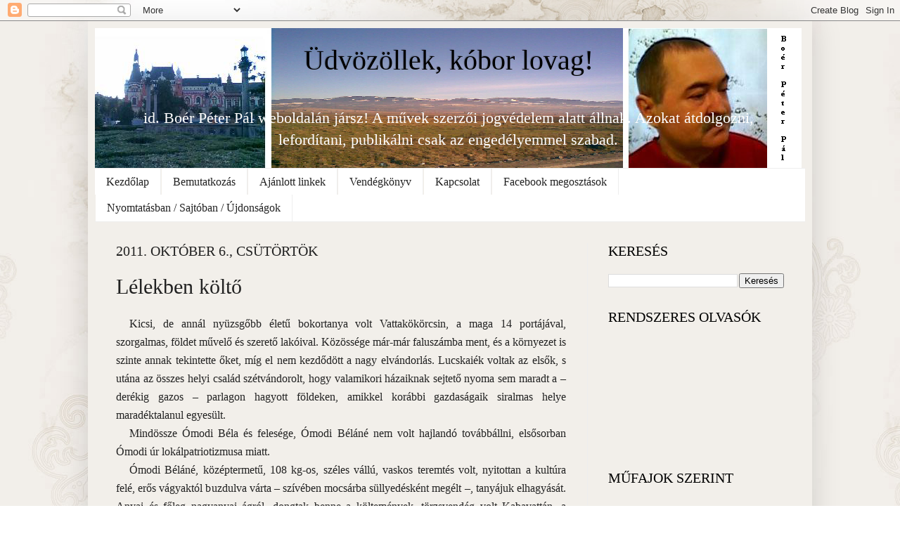

--- FILE ---
content_type: text/html; charset=UTF-8
request_url: https://boerpeterpal.blogspot.com/2011/10/lelekben-kolto.html
body_size: 21217
content:
<!DOCTYPE html>
<html class='v2' dir='ltr' xmlns='http://www.w3.org/1999/xhtml' xmlns:b='http://www.google.com/2005/gml/b' xmlns:data='http://www.google.com/2005/gml/data' xmlns:expr='http://www.google.com/2005/gml/expr'>
<head>
<link href='https://www.blogger.com/static/v1/widgets/4128112664-css_bundle_v2.css' rel='stylesheet' type='text/css'/>
<meta content='IE=EmulateIE7' http-equiv='X-UA-Compatible'/>
<meta content='width=1100' name='viewport'/>
<meta content='text/html; charset=UTF-8' http-equiv='Content-Type'/>
<meta content='blogger' name='generator'/>
<link href='https://boerpeterpal.blogspot.com/favicon.ico' rel='icon' type='image/x-icon'/>
<link href='http://boerpeterpal.blogspot.com/2011/10/lelekben-kolto.html' rel='canonical'/>
<link rel="alternate" type="application/atom+xml" title="Üdvözöllek,  kóbor lovag! - Atom" href="https://boerpeterpal.blogspot.com/feeds/posts/default" />
<link rel="alternate" type="application/rss+xml" title="Üdvözöllek,  kóbor lovag! - RSS" href="https://boerpeterpal.blogspot.com/feeds/posts/default?alt=rss" />
<link rel="service.post" type="application/atom+xml" title="Üdvözöllek,  kóbor lovag! - Atom" href="https://www.blogger.com/feeds/719561435919789070/posts/default" />

<link rel="alternate" type="application/atom+xml" title="Üdvözöllek,  kóbor lovag! - Atom" href="https://boerpeterpal.blogspot.com/feeds/8852597394654609602/comments/default" />
<!--Can't find substitution for tag [blog.ieCssRetrofitLinks]-->
<meta content='http://boerpeterpal.blogspot.com/2011/10/lelekben-kolto.html' property='og:url'/>
<meta content='Lélekben költő' property='og:title'/>
<meta content='   Kicsi, de annál nyüzsgőbb életű bokortanya volt Vattakökörcsin, a maga 14 portájával, szorgalmas, földet művelő és szerető lakóival. Közö...' property='og:description'/>
<title>Üdvözöllek,  kóbor lovag!: Lélekben költő</title>
<style id='page-skin-1' type='text/css'><!--
/*
-----------------------------------------------
Blogger Template Style
Name:     Simple
Designer: Josh Peterson
URL:      www.noaesthetic.com
----------------------------------------------- */
/* Variable definitions
====================
<Variable name="keycolor" description="Main Color" type="color" default="#66bbdd"/>
<Group description="Page Text" selector="body">
<Variable name="body.font" description="Font" type="font"
default="normal normal 12px Garamond"/>
<Variable name="body.text.color" description="Text Color" type="color" default="#222222"/>
</Group>
<Group description="Backgrounds" selector=".body-fauxcolumns-outer">
<Variable name="body.background.color" description="Outer Background" type="color" default="#66bbdd"/>
<Variable name="content.background.color" description="Main Background" type="color" default="#ffffff"/>
<Variable name="header.background.color" description="Header Background" type="color" default="transparent"/>
</Group>
<Group description="Links" selector=".main-outer">
<Variable name="link.color" description="Link Color" type="color" default="#2288bb"/>
<Variable name="link.visited.color" description="Visited Color" type="color" default="#888888"/>
<Variable name="link.hover.color" description="Hover Color" type="color" default="#33aaff"/>
</Group>
<Group description="Blog Title" selector=".header h1">
<Variable name="header.font" description="Font" type="font"
default="normal normal 60px Garamond"/>
<Variable name="header.text.color" description="Title Color" type="color" default="#3399bb" />
</Group>
<Group description="Blog Description" selector=".header .description">
<Variable name="description.text.color" description="Description Color" type="color"
default="#777777" />
</Group>
<Group description="Tabs Text" selector=".tabs-inner .widget li a">
<Variable name="tabs.font" description="Font" type="font"
default="normal normal 14px Garamond"/>
<Variable name="tabs.text.color" description="Text Color" type="color" default="#999999"/>
<Variable name="tabs.selected.text.color" description="Selected Color" type="color" default="#000000"/>
</Group>
<Group description="Tabs Background" selector=".tabs-outer .PageList">
<Variable name="tabs.background.color" description="Background Color" type="color" default="#f5f5f5"/>
<Variable name="tabs.selected.background.color" description="Selected Color" type="color" default="#eeeeee"/>
</Group>
<Group description="Post Title" selector="h3.post-title, .comments h4">
<Variable name="post.title.font" description="Font" type="font"
default="normal normal 22px Garamond"/>
</Group>
<Group description="Date Header" selector=".date-header">
<Variable name="date.header.color" description="Text Color" type="color"
default="#222222"/>
<Variable name="date.header.background.color" description="Background Color" type="color"
default="transparent"/>
</Group>
<Group description="Post Footer" selector=".post-footer">
<Variable name="post.footer.text.color" description="Text Color" type="color" default="#666666"/>
<Variable name="post.footer.background.color" description="Background Color" type="color"
default="#f9f9f9"/>
<Variable name="post.footer.border.color" description="Shadow Color" type="color" default="#eeeeee"/>
</Group>
<Group description="Gadgets" selector="h2">
<Variable name="widget.title.font" description="Title Font" type="font"
default="normal bold 11px Garamond"/>
<Variable name="widget.title.text.color" description="Title Color" type="color" default="#000000"/>
<Variable name="widget.alternate.text.color" description="Alternate Color" type="color" default="#999999"/>
</Group>
<Group description="Images" selector=".main-inner">
<Variable name="image.background.color" description="Background Color" type="color" default="#ffffff"/>
<Variable name="image.border.color" description="Border Color" type="color" default="#eeeeee"/>
<Variable name="image.text.color" description="Caption Text Color" type="color" default="#222222"/>
</Group>
<Group description="Accents" selector=".content-inner">
<Variable name="body.rule.color" description="Separator Line Color" type="color" default="#eeeeee"/>
<Variable name="tabs.border.color" description="Tabs Border Color" type="color" default="#eeeeee"/>
</Group>
<Variable name="body.background" description="Body Background" type="background"
color="#ffffff" default="$(color) none repeat scroll top left"/>
<Variable name="body.background.override" description="Body Background Override" type="string" default=""/>
<Variable name="body.background.gradient.cap" description="Body Gradient Cap" type="url"
default="url(http://www.blogblog.com/1kt/simple/gradients_light.png)"/>
<Variable name="body.background.gradient.tile" description="Body Gradient Tile" type="url"
default="url(http://www.blogblog.com/1kt/simple/body_gradient_tile_light.png)"/>
<Variable name="content.background.color.selector" description="Content Background Color Selector" type="string" default=".content-inner"/>
<Variable name="content.padding" description="Content Padding" type="length" default="10px"/>
<Variable name="content.padding.horizontal" description="Content Horizontal Padding" type="length" default="10px"/>
<Variable name="content.shadow.spread" description="Content Shadow Spread" type="length" default="40px"/>
<Variable name="content.shadow.spread.webkit" description="Content Shadow Spread (WebKit)" type="length" default="5px"/>
<Variable name="content.shadow.spread.ie" description="Content Shadow Spread (IE)" type="length" default="10px"/>
<Variable name="main.border.width" description="Main Border Width" type="length" default="0"/>
<Variable name="header.background.gradient" description="Header Gradient" type="url" default="none"/>
<Variable name="header.shadow.offset.left" description="Header Shadow Offset Left" type="length" default="-1px"/>
<Variable name="header.shadow.offset.top" description="Header Shadow Offset Top" type="length" default="-1px"/>
<Variable name="header.shadow.spread" description="Header Shadow Spread" type="length" default="1px"/>
<Variable name="header.padding" description="Header Padding" type="length" default="30px"/>
<Variable name="header.border.size" description="Header Border Size" type="length" default="1px"/>
<Variable name="header.bottom.border.size" description="Header Bottom Border Size" type="length" default="1px"/>
<Variable name="header.border.horizontalsize" description="Header Horizontal Border Size" type="length" default="0"/>
<Variable name="description.text.size" description="Description Text Size" type="string" default="140%"/>
<Variable name="tabs.margin.top" description="Tabs Margin Top" type="length" default="0" />
<Variable name="tabs.margin.side" description="Tabs Side Margin" type="length" default="30px" />
<Variable name="tabs.background.gradient" description="Tabs Background Gradient" type="url"
default="url(http://www.blogblog.com/1kt/simple/gradients_light.png)"/>
<Variable name="tabs.border.width" description="Tabs Border Width" type="length" default="1px"/>
<Variable name="tabs.bevel.border.width" description="Tabs Bevel Border Width" type="length" default="1px"/>
<Variable name="date.header.padding" description="Date Header Padding" type="string" default="inherit"/>
<Variable name="date.header.letterspacing" description="Date Header Letter Spacing" type="string" default="inherit"/>
<Variable name="date.header.margin" description="Date Header Margin" type="string" default="inherit"/>
<Variable name="post.margin.bottom" description="Post Bottom Margin" type="length" default="25px"/>
<Variable name="image.border.small.size" description="Image Border Small Size" type="length" default="2px"/>
<Variable name="image.border.large.size" description="Image Border Large Size" type="length" default="5px"/>
<Variable name="page.width.selector" description="Page Width Selector" type="string" default=".region-inner"/>
<Variable name="page.width" description="Page Width" type="string" default="auto"/>
<Variable name="main.section.margin" description="Main Section Margin" type="length" default="15px"/>
<Variable name="main.padding" description="Main Padding" type="length" default="15px"/>
<Variable name="main.padding.top" description="Main Padding Top" type="length" default="30px"/>
<Variable name="main.padding.bottom" description="Main Padding Bottom" type="length" default="30px"/>
<Variable name="paging.background"
color="#f2efea"
description="Background of blog paging area" type="background"
default="transparent none no-repeat scroll top center"/>
<Variable name="footer.bevel" description="Bevel border length of footer" type="length" default="0"/>
<Variable name="mobile.background.overlay" description="Mobile Background Overlay" type="string"
default="transparent none repeat scroll top left"/>
<Variable name="mobile.background.size" description="Mobile Background Size" type="string" default="auto"/>
<Variable name="mobile.button.color" description="Mobile Button Color" type="color" default="#ffffff" />
<Variable name="startSide" description="Side where text starts in blog language" type="automatic" default="left"/>
<Variable name="endSide" description="Side where text ends in blog language" type="automatic" default="right"/>
*/
/* Content
----------------------------------------------- */
body {
font: normal normal 16px Garamond;
color: #222222;
background: #ffffff url(//2.bp.blogspot.com/-JUQ3CC1_WqI/ToDuo1Cc_MI/AAAAAAAAABk/53jrAEnh0Lo/s1600/barnah%25C3%25A1tt%25C3%25A9r.jpg) repeat fixed top center;
padding: 0 40px 40px 40px;
}
html body .region-inner {
min-width: 0;
max-width: 100%;
width: auto;
}
a:link {
text-decoration:none;
color: #660000;
}
a:visited {
text-decoration:none;
color: #660000;
}
a:hover {
text-decoration:underline;
color: #cc0000;
}
.body-fauxcolumn-outer .fauxcolumn-inner {
background: transparent none repeat scroll top left;
_background-image: none;
}
.body-fauxcolumn-outer .cap-top {
position: absolute;
z-index: 1;
height: 400px;
width: 100%;
background: #ffffff url(//2.bp.blogspot.com/-JUQ3CC1_WqI/ToDuo1Cc_MI/AAAAAAAAABk/53jrAEnh0Lo/s1600/barnah%25C3%25A1tt%25C3%25A9r.jpg) repeat fixed top center;
}
.body-fauxcolumn-outer .cap-top .cap-left {
width: 100%;
background: transparent none repeat-x scroll top left;
_background-image: none;
}
.content-outer {
-moz-box-shadow: 0 0 40px rgba(0, 0, 0, .15);
-webkit-box-shadow: 0 0 5px rgba(0, 0, 0, .15);
-goog-ms-box-shadow: 0 0 10px #333333;
box-shadow: 0 0 40px rgba(0, 0, 0, .15);
margin-bottom: 1px;
}
.content-inner {
padding: 10px 10px;
}
.content-inner {
background-color: #f2efea;
}
/* Header
----------------------------------------------- */
.header-outer {
background: transparent none repeat-x scroll 0 -400px;
_background-image: none;
}
.Header h1 {
font: normal normal 40px Garamond;
color: #000000;
text-shadow: -1px -1px 1px rgba(0, 0, 0, .2);
}
.Header h1 a {
color: #000000;
}
.Header .description {
font-size: 140%;
color: #ffffff;
}
.header-inner .Header .titlewrapper {
padding: 22px 30px;
}
.header-inner .Header .descriptionwrapper {
padding: 0 30px;
}
/* Tabs
----------------------------------------------- */
.tabs-inner .section:first-child {
border-top: 1px solid #eeeeee;
}
.tabs-inner .section:first-child ul {
margin-top: -1px;
border-top: 1px solid #eeeeee;
border-left: 0 solid #eeeeee;
border-right: 0 solid #eeeeee;
}
.tabs-inner .widget ul {
background: #ffffff url(//www.blogblog.com/1kt/simple/gradients_light.png) repeat-x scroll 0 -800px;
_background-image: none;
border-bottom: 1px solid #eeeeee;
margin-top: 0;
margin-left: -30px;
margin-right: -30px;
}
.tabs-inner .widget li a {
display: inline-block;
padding: .6em 1em;
font: normal normal 16px Garamond;
color: #222222;
border-left: 1px solid #f2efea;
border-right: 1px solid #eeeeee;
}
.tabs-inner .widget li:first-child a {
border-left: none;
}
.tabs-inner .widget li.selected a, .tabs-inner .widget li a:hover {
color: #ffffff;
background-color: #999999;
text-decoration: none;
}
/* Columns
----------------------------------------------- */
.main-outer {
border-top: 0 solid #eeeeee;
}
.fauxcolumn-left-outer .fauxcolumn-inner {
border-right: 1px solid #eeeeee;
}
.fauxcolumn-right-outer .fauxcolumn-inner {
border-left: 1px solid #eeeeee;
}
/* Headings
----------------------------------------------- */
h2 {
margin: 0 0 1em 0;
font: normal normal 20px Garamond;
color: #000000;
text-transform: uppercase;
}
/* Widgets
----------------------------------------------- */
.widget .zippy {
color: #999999;
text-shadow: 2px 2px 1px rgba(0, 0, 0, .1);
}
.widget .popular-posts ul {
list-style: none;
}
/* Posts
----------------------------------------------- */
.date-header span {
background-color: transparent;
color: #222222;
padding: inherit;
letter-spacing: inherit;
margin: inherit;
}
.main-inner {
padding-top: 30px;
padding-bottom: 30px;
}
.main-inner .column-center-inner {
padding: 0 15px;
}
.main-inner .column-center-inner .section {
margin: 0 15px;
}
.post {
margin: 0 0 25px 0;
}
h3.post-title, .comments h4 {
font: normal normal 30px Garamond;
margin: .75em 0 0;
}
.post-body {
font-size: 110%;
line-height: 1.4;
position: relative;
}
.post-body img, .post-body .tr-caption-container, .Profile img, .Image img,
.BlogList .item-thumbnail img {
padding: 2px;
background: #ffffff;
border: 1px solid #eeeeee;
-moz-box-shadow: 1px 1px 5px rgba(0, 0, 0, .1);
-webkit-box-shadow: 1px 1px 5px rgba(0, 0, 0, .1);
box-shadow: 1px 1px 5px rgba(0, 0, 0, .1);
}
.post-body img, .post-body .tr-caption-container {
padding: 5px;
}
.post-body .tr-caption-container {
color: #222222;
}
.post-body .tr-caption-container img {
padding: 0;
background: transparent;
border: none;
-moz-box-shadow: 0 0 0 rgba(0, 0, 0, .1);
-webkit-box-shadow: 0 0 0 rgba(0, 0, 0, .1);
box-shadow: 0 0 0 rgba(0, 0, 0, .1);
}
.post-header {
margin: 0 0 1.5em;
line-height: 1.6;
font-size: 90%;
}
.post-footer {
margin: 20px -2px 0;
padding: 5px 10px;
color: #000000;
background-color: #f2efea;
border-bottom: 1px solid #999999;
line-height: 1.6;
font-size: 90%;
}
#comments .comment-author {
padding-top: 1.5em;
border-top: 1px solid #eeeeee;
background-position: 0 1.5em;
}
#comments .comment-author:first-child {
padding-top: 0;
border-top: none;
}
.avatar-image-container {
margin: .2em 0 0;
}
#comments .avatar-image-container img {
border: 1px solid #eeeeee;
}
/* Accents
---------------------------------------------- */
.section-columns td.columns-cell {
border-left: 1px solid #eeeeee;
}
.blog-pager {
background: transparent none no-repeat scroll top center;
}
.blog-pager-older-link, .home-link,
.blog-pager-newer-link {
background-color: #f2efea;
padding: 5px;
}
.footer-outer {
border-top: 0 dashed #bbbbbb;
}
/* Mobile
----------------------------------------------- */
body.mobile  {
background-size: auto;
}
.mobile .body-fauxcolumn-outer {
background: transparent none repeat scroll top left;
}
.mobile .body-fauxcolumn-outer .cap-top {
background-size: 100% auto;
}
.mobile .content-outer {
-webkit-box-shadow: 0 0 3px rgba(0, 0, 0, .15);
box-shadow: 0 0 3px rgba(0, 0, 0, .15);
padding: 0 40px;
}
body.mobile .AdSense {
margin: 0 -40px;
}
.mobile .tabs-inner .widget ul {
margin-left: 0;
margin-right: 0;
}
.mobile .post {
margin: 0;
}
.mobile .main-inner .column-center-inner .section {
margin: 0;
}
.mobile .date-header span {
padding: 0.1em 10px;
margin: 0 -10px;
}
.mobile h3.post-title {
margin: 0;
}
.mobile .blog-pager {
background: transparent none no-repeat scroll top center;
}
.mobile .footer-outer {
border-top: none;
}
.mobile .main-inner, .mobile .footer-inner {
background-color: #f2efea;
}
.mobile-index-contents {
color: #222222;
}
.mobile-link-button {
background-color: #660000;
}
.mobile-link-button a:link, .mobile-link-button a:visited {
color: #ffffff;
}
.mobile .tabs-inner .section:first-child {
border-top: none;
}
.mobile .tabs-inner .PageList .widget-content {
background-color: #999999;
color: #ffffff;
border-top: 1px solid #eeeeee;
border-bottom: 1px solid #eeeeee;
}
.mobile .tabs-inner .PageList .widget-content .pagelist-arrow {
border-left: 1px solid #eeeeee;
}
#header-inner img {margin: 0 auto !important;}
#header-inner {text-align:center !important;} /*include this line if you are using Template Designer*/
--></style>
<style id='template-skin-1' type='text/css'><!--
body {
min-width: 1030px;
}
.content-outer, .content-fauxcolumn-outer, .region-inner {
min-width: 1030px;
max-width: 1030px;
_width: 1030px;
}
.main-inner .columns {
padding-left: 0px;
padding-right: 310px;
}
.main-inner .fauxcolumn-center-outer {
left: 0px;
right: 310px;
/* IE6 does not respect left and right together */
_width: expression(this.parentNode.offsetWidth -
parseInt("0px") -
parseInt("310px") + 'px');
}
.main-inner .fauxcolumn-left-outer {
width: 0px;
}
.main-inner .fauxcolumn-right-outer {
width: 310px;
}
.main-inner .column-left-outer {
width: 0px;
right: 100%;
margin-left: -0px;
}
.main-inner .column-right-outer {
width: 310px;
margin-right: -310px;
}
#layout {
min-width: 0;
}
#layout .content-outer {
min-width: 0;
width: 800px;
}
#layout .region-inner {
min-width: 0;
width: auto;
}
--></style>
<link href='https://www.blogger.com/dyn-css/authorization.css?targetBlogID=719561435919789070&amp;zx=f25d7e7d-a3f2-4204-a4f5-e71041eb2f9e' media='none' onload='if(media!=&#39;all&#39;)media=&#39;all&#39;' rel='stylesheet'/><noscript><link href='https://www.blogger.com/dyn-css/authorization.css?targetBlogID=719561435919789070&amp;zx=f25d7e7d-a3f2-4204-a4f5-e71041eb2f9e' rel='stylesheet'/></noscript>
<meta name='google-adsense-platform-account' content='ca-host-pub-1556223355139109'/>
<meta name='google-adsense-platform-domain' content='blogspot.com'/>

</head>
<body class='loading'>
<div class='navbar section' id='navbar'><div class='widget Navbar' data-version='1' id='Navbar1'><script type="text/javascript">
    function setAttributeOnload(object, attribute, val) {
      if(window.addEventListener) {
        window.addEventListener('load',
          function(){ object[attribute] = val; }, false);
      } else {
        window.attachEvent('onload', function(){ object[attribute] = val; });
      }
    }
  </script>
<div id="navbar-iframe-container"></div>
<script type="text/javascript" src="https://apis.google.com/js/platform.js"></script>
<script type="text/javascript">
      gapi.load("gapi.iframes:gapi.iframes.style.bubble", function() {
        if (gapi.iframes && gapi.iframes.getContext) {
          gapi.iframes.getContext().openChild({
              url: 'https://www.blogger.com/navbar/719561435919789070?po\x3d8852597394654609602\x26origin\x3dhttps://boerpeterpal.blogspot.com',
              where: document.getElementById("navbar-iframe-container"),
              id: "navbar-iframe"
          });
        }
      });
    </script><script type="text/javascript">
(function() {
var script = document.createElement('script');
script.type = 'text/javascript';
script.src = '//pagead2.googlesyndication.com/pagead/js/google_top_exp.js';
var head = document.getElementsByTagName('head')[0];
if (head) {
head.appendChild(script);
}})();
</script>
</div></div>
<div class='body-fauxcolumns'>
<div class='fauxcolumn-outer body-fauxcolumn-outer'>
<div class='cap-top'>
<div class='cap-left'></div>
<div class='cap-right'></div>
</div>
<div class='fauxborder-left'>
<div class='fauxborder-right'></div>
<div class='fauxcolumn-inner'>
</div>
</div>
<div class='cap-bottom'>
<div class='cap-left'></div>
<div class='cap-right'></div>
</div>
</div>
</div>
<div class='content'>
<div class='content-fauxcolumns'>
<div class='fauxcolumn-outer content-fauxcolumn-outer'>
<div class='cap-top'>
<div class='cap-left'></div>
<div class='cap-right'></div>
</div>
<div class='fauxborder-left'>
<div class='fauxborder-right'></div>
<div class='fauxcolumn-inner'>
</div>
</div>
<div class='cap-bottom'>
<div class='cap-left'></div>
<div class='cap-right'></div>
</div>
</div>
</div>
<div class='content-outer'>
<div class='content-cap-top cap-top'>
<div class='cap-left'></div>
<div class='cap-right'></div>
</div>
<div class='fauxborder-left content-fauxborder-left'>
<div class='fauxborder-right content-fauxborder-right'></div>
<div class='content-inner'>
<header>
<div class='header-outer'>
<div class='header-cap-top cap-top'>
<div class='cap-left'></div>
<div class='cap-right'></div>
</div>
<div class='fauxborder-left header-fauxborder-left'>
<div class='fauxborder-right header-fauxborder-right'></div>
<div class='region-inner header-inner'>
<div class='header section' id='header'><div class='widget Header' data-version='1' id='Header1'>
<div id='header-inner' style='background-image: url("https://blogger.googleusercontent.com/img/b/R29vZ2xl/AVvXsEgR2K584HAAxyAuRp4jO9n2ndVX9piU-uxEw0VvsfFa73AnZI3F7KW5QWL34ukuFo8a80NnDe2_plmF3vpXZ9Sl6gcZXDp_sSl9ZXGvMUGWepDvFkJgMxPdPZm2d5MTfKeGQBYqyy2L4O4/s1600/Boerfejl%25C3%25A9c.PNG"); background-position: left; width: 1005px; min-height: 199px; _height: 199px; background-repeat: no-repeat; '>
<div class='titlewrapper' style='background: transparent'>
<h1 class='title' style='background: transparent; border-width: 0px'>
<a href='https://boerpeterpal.blogspot.com/'>
Üdvözöllek,  kóbor lovag!
</a>
</h1>
</div>
<div class='descriptionwrapper'>
<p class='description'><span>id. Boér Péter Pál weboldalán jársz!

A művek szerzői jogvédelem alatt állnak. 
Azokat átdolgozni, lefordítani, publikálni 
csak az engedélyemmel szabad.</span></p>
</div>
</div>
</div></div>
</div>
</div>
<div class='header-cap-bottom cap-bottom'>
<div class='cap-left'></div>
<div class='cap-right'></div>
</div>
</div>
</header>
<div class='tabs-outer'>
<div class='tabs-cap-top cap-top'>
<div class='cap-left'></div>
<div class='cap-right'></div>
</div>
<div class='fauxborder-left tabs-fauxborder-left'>
<div class='fauxborder-right tabs-fauxborder-right'></div>
<div class='region-inner tabs-inner'>
<div class='tabs section' id='crosscol'><div class='widget PageList' data-version='1' id='PageList1'>
<h2>Oldalak</h2>
<div class='widget-content'>
<ul>
<li>
<a href='https://boerpeterpal.blogspot.com/'>Kezdőlap</a>
</li>
<li>
<a href='https://boerpeterpal.blogspot.com/p/bemutatkozas.html'>Bemutatkozás</a>
</li>
<li>
<a href='https://boerpeterpal.blogspot.com/p/ajanlott-linkek.html'>Ajánlott linkek    </a>
</li>
<li>
<a href='https://boerpeterpal.blogspot.com/p/vendegkonyv.html'>Vendégkönyv</a>
</li>
<li>
<a href='https://boerpeterpal.blogspot.com/p/kapcsolat.html'>Kapcsolat</a>
</li>
<li>
<a href='https://boerpeterpal.blogspot.com/p/facebook-megosztasok.html'>Facebook megosztások</a>
</li>
<li>
<a href='https://boerpeterpal.blogspot.com/p/nyomtatasban-radioban-riportok.html'>Nyomtatásban / Sajtóban / Újdonságok</a>
</li>
</ul>
<div class='clear'></div>
</div>
</div></div>
<div class='tabs no-items section' id='crosscol-overflow'></div>
</div>
</div>
<div class='tabs-cap-bottom cap-bottom'>
<div class='cap-left'></div>
<div class='cap-right'></div>
</div>
</div>
<div class='main-outer'>
<div class='main-cap-top cap-top'>
<div class='cap-left'></div>
<div class='cap-right'></div>
</div>
<div class='fauxborder-left main-fauxborder-left'>
<div class='fauxborder-right main-fauxborder-right'></div>
<div class='region-inner main-inner'>
<div class='columns fauxcolumns'>
<div class='fauxcolumn-outer fauxcolumn-center-outer'>
<div class='cap-top'>
<div class='cap-left'></div>
<div class='cap-right'></div>
</div>
<div class='fauxborder-left'>
<div class='fauxborder-right'></div>
<div class='fauxcolumn-inner'>
</div>
</div>
<div class='cap-bottom'>
<div class='cap-left'></div>
<div class='cap-right'></div>
</div>
</div>
<div class='fauxcolumn-outer fauxcolumn-left-outer'>
<div class='cap-top'>
<div class='cap-left'></div>
<div class='cap-right'></div>
</div>
<div class='fauxborder-left'>
<div class='fauxborder-right'></div>
<div class='fauxcolumn-inner'>
</div>
</div>
<div class='cap-bottom'>
<div class='cap-left'></div>
<div class='cap-right'></div>
</div>
</div>
<div class='fauxcolumn-outer fauxcolumn-right-outer'>
<div class='cap-top'>
<div class='cap-left'></div>
<div class='cap-right'></div>
</div>
<div class='fauxborder-left'>
<div class='fauxborder-right'></div>
<div class='fauxcolumn-inner'>
</div>
</div>
<div class='cap-bottom'>
<div class='cap-left'></div>
<div class='cap-right'></div>
</div>
</div>
<!-- corrects IE6 width calculation -->
<div class='columns-inner'>
<div class='column-center-outer'>
<div class='column-center-inner'>
<div class='main section' id='main'><div class='widget Blog' data-version='1' id='Blog1'>
<div class='blog-posts hfeed'>
<!--Can't find substitution for tag [defaultAdStart]-->

          <div class="date-outer">
        
<h2 class='date-header'><span>2011. október 6., csütörtök</span></h2>

          <div class="date-posts">
        
<div class='post-outer'>
<div class='post hentry'>
<a name='8852597394654609602'></a>
<h3 class='post-title entry-title'>
Lélekben költő
</h3>
<div class='post-header'>
<div class='post-header-line-1'></div>
</div>
<div class='post-body entry-content' id='post-body-8852597394654609602'>
<!--[if gte mso 9]><xml>
 <o:OfficeDocumentSettings>
  <o:RelyOnVML/>
  <o:AllowPNG/>
 </o:OfficeDocumentSettings>
</xml><![endif]-->

<div class="MsoNoSpacing" style="line-height: 150%; text-align: justify; text-indent: 14.2pt; text-justify: inter-ideograph;">
<span lang="HU" style="font-family: &quot;Times New Roman&quot;,&quot;serif&quot;; font-size: 12.0pt; line-height: 150%;">Kicsi, de annál
nyüzsgőbb életű bokortanya volt Vattakökörcsin, a maga 14 portájával,
szorgalmas, földet művelő és szerető lakóival. Közössége már-már faluszámba
ment, és a környezet is szinte annak tekintette őket, míg el nem kezdődött a
nagy elvándorlás. Lucskaiék voltak az elsők, s utána az összes helyi család
szétvándorolt, hogy valamikori házaiknak sejtető nyoma sem maradt a &#8211; derékig
gazos &#8211; parlagon hagyott földeken, amikkel korábbi gazdaságaik siralmas helye
maradéktalanul egyesült.</span></div>
<div class="MsoNoSpacing" style="line-height: 150%; text-align: justify; text-indent: 14.2pt; text-justify: inter-ideograph;">
<span lang="HU" style="font-family: &quot;Times New Roman&quot;,&quot;serif&quot;; font-size: 12.0pt; line-height: 150%;">Mindössze Ómodi Béla és
felesége, Ómodi Béláné nem volt hajlandó továbbállni, elsősorban Ómodi úr
lokálpatriotizmusa miatt.</span></div>
<div class="MsoNoSpacing" style="line-height: 150%; text-align: justify; text-indent: 14.2pt; text-justify: inter-ideograph;">
<span lang="HU" style="font-family: &quot;Times New Roman&quot;,&quot;serif&quot;; font-size: 12.0pt; line-height: 150%;">Ómodi Béláné,
középtermetű, 108 kg-os, széles vállú, vaskos teremtés volt, nyitottan a
kultúra felé, erős vágyaktól buzdulva várta &#8211; szívében mocsárba süllyedésként
megélt &#8211;, tanyájuk elhagyását. Anyai és főleg nagyanyai ágról, dongtak benne a
költemények, törzsvendég volt Kabavattán, a legközelebbi faluban, ahol a
tantestület minden tagját, költői ambícióival nyaggatta. Az irodalom- és
történelemtanárokat avval, hogy ugyan már, mesélnének neki a költők életéről.
Előbbieket addig nem hagyta békén, míg legalább napi néhány verset fel nem
olvastak neki.</span></div>
<div class="MsoNoSpacing" style="line-height: 150%; text-align: justify; text-indent: 14.2pt; text-justify: inter-ideograph;">
<span lang="HU" style="font-family: &quot;Times New Roman&quot;,&quot;serif&quot;; font-size: 12.0pt; line-height: 150%;">Ómodi Bélánéban
megszületett a döntés, hogy a már lélekben amúgy is költő matróna valóban
lantjába csap. Megtanulta a leckét, ami a költőket illeti. Rövid életűek, ennek
követését mellőzi. Sokuk idegen névről magyarított, ezért nevét Ómodi
Bélánéról, hosszas cécó után, Bohuszlava Androvicsovára változtatta, a
hivatalban ülők legnagyobb elképedésére. Következő szabály, a költők többsége
férfi, vannak ugyan nők is, de az igazán ismertek férfiak.</span></div>
<div class="MsoNoSpacing" style="line-height: 150%; text-align: justify; text-indent: 14.2pt; text-justify: inter-ideograph;">
<span lang="HU" style="font-family: &quot;Times New Roman&quot;,&quot;serif&quot;; font-size: 12.0pt; line-height: 150%;">Bő két évébe került, a
40 éves Bohuszlavának, hogy elhitesse orvosaival, utálja a férfiúi nemet, ezen
belül elsősorban a férjét. Ez így nem fedte teljesen a valóságot, de férje
oldaláról &#8211; az újonnan Bohuszlavára vedlett Irma felé &#8211;, tökéletesen igaz volt.
A műtét után, már Bohuszlav Androvicsnak nevezhette mindenki.</span></div>
<div class="MsoNoSpacing" style="line-height: 150%; text-align: justify; text-indent: 14.2pt; text-justify: inter-ideograph;">
<span lang="HU" style="font-family: &quot;Times New Roman&quot;,&quot;serif&quot;; font-size: 12.0pt; line-height: 150%;">Közben addig szekálta
az ő drága Béláját, hogy a két férfi, Béla és Bohuszlav, tanyájukat otthagyva
vásároltak egy tisztességes, városszéli házat. A költőlelkű "hölgy",
újabb megpróbáltatást vállalt magára, a nyomort! Valamirevaló költő, néhány
éves nyomorgás nélkül nem elképzelhető. Nem volt túl könnyű kivitelezni, hogy
reggel a szomszédok ébredése előtt, este azok nyugovóra térése után érjen haza,
ugyanis a meleg ágyikót nem szándékozott nélkülözni.</span></div>
<div class="MsoNoSpacing" style="line-height: 150%; text-align: justify; text-indent: 14.2pt; text-justify: inter-ideograph;">
<span lang="HU" style="font-family: &quot;Times New Roman&quot;,&quot;serif&quot;; font-size: 12.0pt; line-height: 150%;">Napközben valóságos
hajléktalan életet élt, ebbe a koplalást is beleszámíthatjuk. Három év alatt
sikerült 60 kg-ot fogynia. Már valódi költői testsúlya volt, viszont még
Bohuszlavnak hívták, ami egy magyar költőnek nem megfelelő név. Jött a harmadik
névváltoztatás, Bedőci Vándor névre. Megrökönyödésére, ezt volt a legnehezebb
elérni, nehezebb, mint a Bohuszlavot.</span></div>
<div class="MsoNoSpacing" style="line-height: 150%; text-align: justify; text-indent: 14.2pt; text-justify: inter-ideograph;">
<span lang="HU" style="font-family: &quot;Times New Roman&quot;,&quot;serif&quot;; font-size: 12.0pt; line-height: 150%;">A Vándor nevet,
semmiképp nem akarták elfogadni. Kisebb bürokráciai közelharc után, végre átanyakönyvezték,
mikor az emberi jogaira és sok más nemzetközi gyakorlatra hivatkozott. Egy
egész esztendeje ment rá, hogy a vágyott Bedőci Vándor nevet megkaphassa.</span></div>
<div class="MsoNoSpacing" style="line-height: 150%; text-align: justify; text-indent: 14.2pt; text-justify: inter-ideograph;">
<span lang="HU" style="font-family: &quot;Times New Roman&quot;,&quot;serif&quot;; font-size: 12.0pt; line-height: 150%;">Most már férfi volt,
sovány. Koplalt, nélkülözött, de még mindig csak egy személyisége volt. A
lélekben költőséget nem tekintette személyiségi zavarnak, ki kellett
fejlesztenie egy második személyiséget. Úgy döntött, hogy rendes, költői
személyisége mellé a saruzós másodszemélyiséget, mint igazán jó szkizoid
tényezőt választja.</span></div>
<div class="MsoNoSpacing" style="line-height: 150%; text-align: justify; text-indent: 14.2pt; text-justify: inter-ideograph;">
<span lang="HU" style="font-family: &quot;Times New Roman&quot;,&quot;serif&quot;; font-size: 12.0pt; line-height: 150%;">Negyvenöt évesen eszébe
jutott, hogy a költők gyermekkorukban szerzik az első verseiket. Gyorsan
eszkábált egyet, gondosan ügyelve, hogy az ekkorra gigantikussá nőtt &#8211; lélekben
költő &#8211; valódi magassága csak gyermeki szinten jöjjön át rajta.</span></div>
<div class="MsoNoSpacing" style="line-height: 150%; text-align: justify; text-indent: 14.2pt; text-justify: inter-ideograph;">
<span lang="HU" style="font-family: &quot;Times New Roman&quot;,&quot;serif&quot;; font-size: 12.0pt; line-height: 150%;">Végül, amikor már
Bélája minden válókereset nélkül otthagyta a férfivá lett egykori feleségét,
eljött az utolsó, valóban költői híresedés útjára léptető lépés.</span></div>
<div class="MsoNoSpacing" style="line-height: 150%; text-align: justify; text-indent: 14.2pt; text-justify: inter-ideograph;">
<span lang="HU" style="font-family: &quot;Times New Roman&quot;,&quot;serif&quot;; font-size: 12.0pt; line-height: 150%;">Bejelentkezett egy
nagyon gyorstalpaló, analfabétákat írni tanító tanfolyamra. A tanyasi birtok
árának feléből &#8211; a vagyon kettéosztása után is maradt bőven &#8211; jól megzsírozott
egy rátermett oktatót.</span></div>
<div class="MsoNoSpacing" style="line-height: 150%; text-align: justify; text-indent: 14.2pt; text-justify: inter-ideograph;">
<br /></div>
<div class="MsoNoSpacing" style="line-height: 150%; text-align: justify; text-indent: 14.2pt; text-justify: inter-ideograph;">
<span lang="HU" style="font-family: &quot;Times New Roman&quot;,&quot;serif&quot;; font-size: 12.0pt; line-height: 150%;">Negyvenöt év, a
legszebb költőkor! Gondoljunk Faludyra és sok más nagyra, akik matuzsálemi kort
értek meg! Hirtelenjében más nem jutott eszébe, de számítása szerint élete
kellős közepén volt. Még minimum ugyanennyi alkotó ideje maradt, hogy lerakja
Bedőci Vándor, későbbi korok gimnáziumi tananyagának munkásságát.</span></div>
<div class="MsoNoSpacing" style="line-height: 150%; text-align: justify; text-indent: 14.2pt; text-justify: inter-ideograph;">
<span lang="HU" style="font-family: &quot;Times New Roman&quot;,&quot;serif&quot;; font-size: 12.0pt; line-height: 150%;">Világosan látta, hogy
költő életében híres nem lehet, mint ahogy próféta sem saját hazájában, de
Vándor megelégedett a késői utókor elismerésének tudatával is. Negyvennyolc
évesen írta első kirobbanó sikerű művét, "A trombitahegedű halálának
éjszakája" címmel. Ahogy ezt rendes &#8211; később híressé váló, igazi értéket
képviselő &#8211; költőknél szokás, frenetikus bukással. Most már biztos lehetett
jövendő sikerében.</span></div>
<div class="MsoNoSpacing" style="line-height: 150%; text-align: justify; text-indent: 14.2pt; text-justify: inter-ideograph;">
<br /></div>
<div class="MsoNoSpacing" style="line-height: 150%; text-align: justify; text-indent: 14.2pt; text-justify: inter-ideograph;">
<br /></div>
<!--[if gte mso 9]><xml>
 <w:WordDocument>
  <w:View>Normal</w:View>
  <w:Zoom>0</w:Zoom>
  <w:TrackMoves/>
  <w:TrackFormatting/>
  <w:PunctuationKerning/>
  <w:ValidateAgainstSchemas/>
  <w:SaveIfXMLInvalid>false</w:SaveIfXMLInvalid>
  <w:IgnoreMixedContent>false</w:IgnoreMixedContent>
  <w:AlwaysShowPlaceholderText>false</w:AlwaysShowPlaceholderText>
  <w:DoNotPromoteQF/>
  <w:LidThemeOther>EN-US</w:LidThemeOther>
  <w:LidThemeAsian>X-NONE</w:LidThemeAsian>
  <w:LidThemeComplexScript>X-NONE</w:LidThemeComplexScript>
  <w:Compatibility>
   <w:BreakWrappedTables/>
   <w:SnapToGridInCell/>
   <w:WrapTextWithPunct/>
   <w:UseAsianBreakRules/>
   <w:DontGrowAutofit/>
   <w:SplitPgBreakAndParaMark/>
   <w:DontVertAlignCellWithSp/>
   <w:DontBreakConstrainedForcedTables/>
   <w:DontVertAlignInTxbx/>
   <w:Word11KerningPairs/>
   <w:CachedColBalance/>
   <w:UseFELayout/>
  </w:Compatibility>
  <m:mathPr>
   <m:mathFont m:val="Cambria Math"/>
   <m:brkBin m:val="before"/>
   <m:brkBinSub m:val="--"/>
   <m:smallFrac m:val="off"/>
   <m:dispDef/>
   <m:lMargin m:val="0"/>
   <m:rMargin m:val="0"/>
   <m:defJc m:val="centerGroup"/>
   <m:wrapIndent m:val="1440"/>
   <m:intLim m:val="subSup"/>
   <m:naryLim m:val="undOvr"/>
  </m:mathPr></w:WordDocument>
</xml><![endif]--><!--[if gte mso 9]><xml>
 <w:LatentStyles DefLockedState="false" DefUnhideWhenUsed="true"
  DefSemiHidden="true" DefQFormat="false" DefPriority="99"
  LatentStyleCount="267">
  <w:LsdException Locked="false" Priority="0" SemiHidden="false"
   UnhideWhenUsed="false" QFormat="true" Name="Normal"/>
  <w:LsdException Locked="false" Priority="9" SemiHidden="false"
   UnhideWhenUsed="false" QFormat="true" Name="heading 1"/>
  <w:LsdException Locked="false" Priority="9" QFormat="true" Name="heading 2"/>
  <w:LsdException Locked="false" Priority="9" QFormat="true" Name="heading 3"/>
  <w:LsdException Locked="false" Priority="9" QFormat="true" Name="heading 4"/>
  <w:LsdException Locked="false" Priority="9" QFormat="true" Name="heading 5"/>
  <w:LsdException Locked="false" Priority="9" QFormat="true" Name="heading 6"/>
  <w:LsdException Locked="false" Priority="9" QFormat="true" Name="heading 7"/>
  <w:LsdException Locked="false" Priority="9" QFormat="true" Name="heading 8"/>
  <w:LsdException Locked="false" Priority="9" QFormat="true" Name="heading 9"/>
  <w:LsdException Locked="false" Priority="39" Name="toc 1"/>
  <w:LsdException Locked="false" Priority="39" Name="toc 2"/>
  <w:LsdException Locked="false" Priority="39" Name="toc 3"/>
  <w:LsdException Locked="false" Priority="39" Name="toc 4"/>
  <w:LsdException Locked="false" Priority="39" Name="toc 5"/>
  <w:LsdException Locked="false" Priority="39" Name="toc 6"/>
  <w:LsdException Locked="false" Priority="39" Name="toc 7"/>
  <w:LsdException Locked="false" Priority="39" Name="toc 8"/>
  <w:LsdException Locked="false" Priority="39" Name="toc 9"/>
  <w:LsdException Locked="false" Priority="35" QFormat="true" Name="caption"/>
  <w:LsdException Locked="false" Priority="10" SemiHidden="false"
   UnhideWhenUsed="false" QFormat="true" Name="Title"/>
  <w:LsdException Locked="false" Priority="1" Name="Default Paragraph Font"/>
  <w:LsdException Locked="false" Priority="11" SemiHidden="false"
   UnhideWhenUsed="false" QFormat="true" Name="Subtitle"/>
  <w:LsdException Locked="false" Priority="22" SemiHidden="false"
   UnhideWhenUsed="false" QFormat="true" Name="Strong"/>
  <w:LsdException Locked="false" Priority="20" SemiHidden="false"
   UnhideWhenUsed="false" QFormat="true" Name="Emphasis"/>
  <w:LsdException Locked="false" Priority="59" SemiHidden="false"
   UnhideWhenUsed="false" Name="Table Grid"/>
  <w:LsdException Locked="false" UnhideWhenUsed="false" Name="Placeholder Text"/>
  <w:LsdException Locked="false" Priority="1" SemiHidden="false"
   UnhideWhenUsed="false" QFormat="true" Name="No Spacing"/>
  <w:LsdException Locked="false" Priority="60" SemiHidden="false"
   UnhideWhenUsed="false" Name="Light Shading"/>
  <w:LsdException Locked="false" Priority="61" SemiHidden="false"
   UnhideWhenUsed="false" Name="Light List"/>
  <w:LsdException Locked="false" Priority="62" SemiHidden="false"
   UnhideWhenUsed="false" Name="Light Grid"/>
  <w:LsdException Locked="false" Priority="63" SemiHidden="false"
   UnhideWhenUsed="false" Name="Medium Shading 1"/>
  <w:LsdException Locked="false" Priority="64" SemiHidden="false"
   UnhideWhenUsed="false" Name="Medium Shading 2"/>
  <w:LsdException Locked="false" Priority="65" SemiHidden="false"
   UnhideWhenUsed="false" Name="Medium List 1"/>
  <w:LsdException Locked="false" Priority="66" SemiHidden="false"
   UnhideWhenUsed="false" Name="Medium List 2"/>
  <w:LsdException Locked="false" Priority="67" SemiHidden="false"
   UnhideWhenUsed="false" Name="Medium Grid 1"/>
  <w:LsdException Locked="false" Priority="68" SemiHidden="false"
   UnhideWhenUsed="false" Name="Medium Grid 2"/>
  <w:LsdException Locked="false" Priority="69" SemiHidden="false"
   UnhideWhenUsed="false" Name="Medium Grid 3"/>
  <w:LsdException Locked="false" Priority="70" SemiHidden="false"
   UnhideWhenUsed="false" Name="Dark List"/>
  <w:LsdException Locked="false" Priority="71" SemiHidden="false"
   UnhideWhenUsed="false" Name="Colorful Shading"/>
  <w:LsdException Locked="false" Priority="72" SemiHidden="false"
   UnhideWhenUsed="false" Name="Colorful List"/>
  <w:LsdException Locked="false" Priority="73" SemiHidden="false"
   UnhideWhenUsed="false" Name="Colorful Grid"/>
  <w:LsdException Locked="false" Priority="60" SemiHidden="false"
   UnhideWhenUsed="false" Name="Light Shading Accent 1"/>
  <w:LsdException Locked="false" Priority="61" SemiHidden="false"
   UnhideWhenUsed="false" Name="Light List Accent 1"/>
  <w:LsdException Locked="false" Priority="62" SemiHidden="false"
   UnhideWhenUsed="false" Name="Light Grid Accent 1"/>
  <w:LsdException Locked="false" Priority="63" SemiHidden="false"
   UnhideWhenUsed="false" Name="Medium Shading 1 Accent 1"/>
  <w:LsdException Locked="false" Priority="64" SemiHidden="false"
   UnhideWhenUsed="false" Name="Medium Shading 2 Accent 1"/>
  <w:LsdException Locked="false" Priority="65" SemiHidden="false"
   UnhideWhenUsed="false" Name="Medium List 1 Accent 1"/>
  <w:LsdException Locked="false" UnhideWhenUsed="false" Name="Revision"/>
  <w:LsdException Locked="false" Priority="34" SemiHidden="false"
   UnhideWhenUsed="false" QFormat="true" Name="List Paragraph"/>
  <w:LsdException Locked="false" Priority="29" SemiHidden="false"
   UnhideWhenUsed="false" QFormat="true" Name="Quote"/>
  <w:LsdException Locked="false" Priority="30" SemiHidden="false"
   UnhideWhenUsed="false" QFormat="true" Name="Intense Quote"/>
  <w:LsdException Locked="false" Priority="66" SemiHidden="false"
   UnhideWhenUsed="false" Name="Medium List 2 Accent 1"/>
  <w:LsdException Locked="false" Priority="67" SemiHidden="false"
   UnhideWhenUsed="false" Name="Medium Grid 1 Accent 1"/>
  <w:LsdException Locked="false" Priority="68" SemiHidden="false"
   UnhideWhenUsed="false" Name="Medium Grid 2 Accent 1"/>
  <w:LsdException Locked="false" Priority="69" SemiHidden="false"
   UnhideWhenUsed="false" Name="Medium Grid 3 Accent 1"/>
  <w:LsdException Locked="false" Priority="70" SemiHidden="false"
   UnhideWhenUsed="false" Name="Dark List Accent 1"/>
  <w:LsdException Locked="false" Priority="71" SemiHidden="false"
   UnhideWhenUsed="false" Name="Colorful Shading Accent 1"/>
  <w:LsdException Locked="false" Priority="72" SemiHidden="false"
   UnhideWhenUsed="false" Name="Colorful List Accent 1"/>
  <w:LsdException Locked="false" Priority="73" SemiHidden="false"
   UnhideWhenUsed="false" Name="Colorful Grid Accent 1"/>
  <w:LsdException Locked="false" Priority="60" SemiHidden="false"
   UnhideWhenUsed="false" Name="Light Shading Accent 2"/>
  <w:LsdException Locked="false" Priority="61" SemiHidden="false"
   UnhideWhenUsed="false" Name="Light List Accent 2"/>
  <w:LsdException Locked="false" Priority="62" SemiHidden="false"
   UnhideWhenUsed="false" Name="Light Grid Accent 2"/>
  <w:LsdException Locked="false" Priority="63" SemiHidden="false"
   UnhideWhenUsed="false" Name="Medium Shading 1 Accent 2"/>
  <w:LsdException Locked="false" Priority="64" SemiHidden="false"
   UnhideWhenUsed="false" Name="Medium Shading 2 Accent 2"/>
  <w:LsdException Locked="false" Priority="65" SemiHidden="false"
   UnhideWhenUsed="false" Name="Medium List 1 Accent 2"/>
  <w:LsdException Locked="false" Priority="66" SemiHidden="false"
   UnhideWhenUsed="false" Name="Medium List 2 Accent 2"/>
  <w:LsdException Locked="false" Priority="67" SemiHidden="false"
   UnhideWhenUsed="false" Name="Medium Grid 1 Accent 2"/>
  <w:LsdException Locked="false" Priority="68" SemiHidden="false"
   UnhideWhenUsed="false" Name="Medium Grid 2 Accent 2"/>
  <w:LsdException Locked="false" Priority="69" SemiHidden="false"
   UnhideWhenUsed="false" Name="Medium Grid 3 Accent 2"/>
  <w:LsdException Locked="false" Priority="70" SemiHidden="false"
   UnhideWhenUsed="false" Name="Dark List Accent 2"/>
  <w:LsdException Locked="false" Priority="71" SemiHidden="false"
   UnhideWhenUsed="false" Name="Colorful Shading Accent 2"/>
  <w:LsdException Locked="false" Priority="72" SemiHidden="false"
   UnhideWhenUsed="false" Name="Colorful List Accent 2"/>
  <w:LsdException Locked="false" Priority="73" SemiHidden="false"
   UnhideWhenUsed="false" Name="Colorful Grid Accent 2"/>
  <w:LsdException Locked="false" Priority="60" SemiHidden="false"
   UnhideWhenUsed="false" Name="Light Shading Accent 3"/>
  <w:LsdException Locked="false" Priority="61" SemiHidden="false"
   UnhideWhenUsed="false" Name="Light List Accent 3"/>
  <w:LsdException Locked="false" Priority="62" SemiHidden="false"
   UnhideWhenUsed="false" Name="Light Grid Accent 3"/>
  <w:LsdException Locked="false" Priority="63" SemiHidden="false"
   UnhideWhenUsed="false" Name="Medium Shading 1 Accent 3"/>
  <w:LsdException Locked="false" Priority="64" SemiHidden="false"
   UnhideWhenUsed="false" Name="Medium Shading 2 Accent 3"/>
  <w:LsdException Locked="false" Priority="65" SemiHidden="false"
   UnhideWhenUsed="false" Name="Medium List 1 Accent 3"/>
  <w:LsdException Locked="false" Priority="66" SemiHidden="false"
   UnhideWhenUsed="false" Name="Medium List 2 Accent 3"/>
  <w:LsdException Locked="false" Priority="67" SemiHidden="false"
   UnhideWhenUsed="false" Name="Medium Grid 1 Accent 3"/>
  <w:LsdException Locked="false" Priority="68" SemiHidden="false"
   UnhideWhenUsed="false" Name="Medium Grid 2 Accent 3"/>
  <w:LsdException Locked="false" Priority="69" SemiHidden="false"
   UnhideWhenUsed="false" Name="Medium Grid 3 Accent 3"/>
  <w:LsdException Locked="false" Priority="70" SemiHidden="false"
   UnhideWhenUsed="false" Name="Dark List Accent 3"/>
  <w:LsdException Locked="false" Priority="71" SemiHidden="false"
   UnhideWhenUsed="false" Name="Colorful Shading Accent 3"/>
  <w:LsdException Locked="false" Priority="72" SemiHidden="false"
   UnhideWhenUsed="false" Name="Colorful List Accent 3"/>
  <w:LsdException Locked="false" Priority="73" SemiHidden="false"
   UnhideWhenUsed="false" Name="Colorful Grid Accent 3"/>
  <w:LsdException Locked="false" Priority="60" SemiHidden="false"
   UnhideWhenUsed="false" Name="Light Shading Accent 4"/>
  <w:LsdException Locked="false" Priority="61" SemiHidden="false"
   UnhideWhenUsed="false" Name="Light List Accent 4"/>
  <w:LsdException Locked="false" Priority="62" SemiHidden="false"
   UnhideWhenUsed="false" Name="Light Grid Accent 4"/>
  <w:LsdException Locked="false" Priority="63" SemiHidden="false"
   UnhideWhenUsed="false" Name="Medium Shading 1 Accent 4"/>
  <w:LsdException Locked="false" Priority="64" SemiHidden="false"
   UnhideWhenUsed="false" Name="Medium Shading 2 Accent 4"/>
  <w:LsdException Locked="false" Priority="65" SemiHidden="false"
   UnhideWhenUsed="false" Name="Medium List 1 Accent 4"/>
  <w:LsdException Locked="false" Priority="66" SemiHidden="false"
   UnhideWhenUsed="false" Name="Medium List 2 Accent 4"/>
  <w:LsdException Locked="false" Priority="67" SemiHidden="false"
   UnhideWhenUsed="false" Name="Medium Grid 1 Accent 4"/>
  <w:LsdException Locked="false" Priority="68" SemiHidden="false"
   UnhideWhenUsed="false" Name="Medium Grid 2 Accent 4"/>
  <w:LsdException Locked="false" Priority="69" SemiHidden="false"
   UnhideWhenUsed="false" Name="Medium Grid 3 Accent 4"/>
  <w:LsdException Locked="false" Priority="70" SemiHidden="false"
   UnhideWhenUsed="false" Name="Dark List Accent 4"/>
  <w:LsdException Locked="false" Priority="71" SemiHidden="false"
   UnhideWhenUsed="false" Name="Colorful Shading Accent 4"/>
  <w:LsdException Locked="false" Priority="72" SemiHidden="false"
   UnhideWhenUsed="false" Name="Colorful List Accent 4"/>
  <w:LsdException Locked="false" Priority="73" SemiHidden="false"
   UnhideWhenUsed="false" Name="Colorful Grid Accent 4"/>
  <w:LsdException Locked="false" Priority="60" SemiHidden="false"
   UnhideWhenUsed="false" Name="Light Shading Accent 5"/>
  <w:LsdException Locked="false" Priority="61" SemiHidden="false"
   UnhideWhenUsed="false" Name="Light List Accent 5"/>
  <w:LsdException Locked="false" Priority="62" SemiHidden="false"
   UnhideWhenUsed="false" Name="Light Grid Accent 5"/>
  <w:LsdException Locked="false" Priority="63" SemiHidden="false"
   UnhideWhenUsed="false" Name="Medium Shading 1 Accent 5"/>
  <w:LsdException Locked="false" Priority="64" SemiHidden="false"
   UnhideWhenUsed="false" Name="Medium Shading 2 Accent 5"/>
  <w:LsdException Locked="false" Priority="65" SemiHidden="false"
   UnhideWhenUsed="false" Name="Medium List 1 Accent 5"/>
  <w:LsdException Locked="false" Priority="66" SemiHidden="false"
   UnhideWhenUsed="false" Name="Medium List 2 Accent 5"/>
  <w:LsdException Locked="false" Priority="67" SemiHidden="false"
   UnhideWhenUsed="false" Name="Medium Grid 1 Accent 5"/>
  <w:LsdException Locked="false" Priority="68" SemiHidden="false"
   UnhideWhenUsed="false" Name="Medium Grid 2 Accent 5"/>
  <w:LsdException Locked="false" Priority="69" SemiHidden="false"
   UnhideWhenUsed="false" Name="Medium Grid 3 Accent 5"/>
  <w:LsdException Locked="false" Priority="70" SemiHidden="false"
   UnhideWhenUsed="false" Name="Dark List Accent 5"/>
  <w:LsdException Locked="false" Priority="71" SemiHidden="false"
   UnhideWhenUsed="false" Name="Colorful Shading Accent 5"/>
  <w:LsdException Locked="false" Priority="72" SemiHidden="false"
   UnhideWhenUsed="false" Name="Colorful List Accent 5"/>
  <w:LsdException Locked="false" Priority="73" SemiHidden="false"
   UnhideWhenUsed="false" Name="Colorful Grid Accent 5"/>
  <w:LsdException Locked="false" Priority="60" SemiHidden="false"
   UnhideWhenUsed="false" Name="Light Shading Accent 6"/>
  <w:LsdException Locked="false" Priority="61" SemiHidden="false"
   UnhideWhenUsed="false" Name="Light List Accent 6"/>
  <w:LsdException Locked="false" Priority="62" SemiHidden="false"
   UnhideWhenUsed="false" Name="Light Grid Accent 6"/>
  <w:LsdException Locked="false" Priority="63" SemiHidden="false"
   UnhideWhenUsed="false" Name="Medium Shading 1 Accent 6"/>
  <w:LsdException Locked="false" Priority="64" SemiHidden="false"
   UnhideWhenUsed="false" Name="Medium Shading 2 Accent 6"/>
  <w:LsdException Locked="false" Priority="65" SemiHidden="false"
   UnhideWhenUsed="false" Name="Medium List 1 Accent 6"/>
  <w:LsdException Locked="false" Priority="66" SemiHidden="false"
   UnhideWhenUsed="false" Name="Medium List 2 Accent 6"/>
  <w:LsdException Locked="false" Priority="67" SemiHidden="false"
   UnhideWhenUsed="false" Name="Medium Grid 1 Accent 6"/>
  <w:LsdException Locked="false" Priority="68" SemiHidden="false"
   UnhideWhenUsed="false" Name="Medium Grid 2 Accent 6"/>
  <w:LsdException Locked="false" Priority="69" SemiHidden="false"
   UnhideWhenUsed="false" Name="Medium Grid 3 Accent 6"/>
  <w:LsdException Locked="false" Priority="70" SemiHidden="false"
   UnhideWhenUsed="false" Name="Dark List Accent 6"/>
  <w:LsdException Locked="false" Priority="71" SemiHidden="false"
   UnhideWhenUsed="false" Name="Colorful Shading Accent 6"/>
  <w:LsdException Locked="false" Priority="72" SemiHidden="false"
   UnhideWhenUsed="false" Name="Colorful List Accent 6"/>
  <w:LsdException Locked="false" Priority="73" SemiHidden="false"
   UnhideWhenUsed="false" Name="Colorful Grid Accent 6"/>
  <w:LsdException Locked="false" Priority="19" SemiHidden="false"
   UnhideWhenUsed="false" QFormat="true" Name="Subtle Emphasis"/>
  <w:LsdException Locked="false" Priority="21" SemiHidden="false"
   UnhideWhenUsed="false" QFormat="true" Name="Intense Emphasis"/>
  <w:LsdException Locked="false" Priority="31" SemiHidden="false"
   UnhideWhenUsed="false" QFormat="true" Name="Subtle Reference"/>
  <w:LsdException Locked="false" Priority="32" SemiHidden="false"
   UnhideWhenUsed="false" QFormat="true" Name="Intense Reference"/>
  <w:LsdException Locked="false" Priority="33" SemiHidden="false"
   UnhideWhenUsed="false" QFormat="true" Name="Book Title"/>
  <w:LsdException Locked="false" Priority="37" Name="Bibliography"/>
  <w:LsdException Locked="false" Priority="39" QFormat="true" Name="TOC Heading"/>
 </w:LatentStyles>
</xml><![endif]--><!--[if gte mso 10]>
<style>
 /* Style Definitions */
 table.MsoNormalTable
 {mso-style-name:"Table Normal";
 mso-tstyle-rowband-size:0;
 mso-tstyle-colband-size:0;
 mso-style-noshow:yes;
 mso-style-priority:99;
 mso-style-qformat:yes;
 mso-style-parent:"";
 mso-padding-alt:0in 5.4pt 0in 5.4pt;
 mso-para-margin-top:0in;
 mso-para-margin-right:0in;
 mso-para-margin-bottom:10.0pt;
 mso-para-margin-left:0in;
 line-height:115%;
 mso-pagination:widow-orphan;
 font-size:11.0pt;
 font-family:"Calibri","sans-serif";
 mso-ascii-font-family:Calibri;
 mso-ascii-theme-font:minor-latin;
 mso-hansi-font-family:Calibri;
 mso-hansi-theme-font:minor-latin;
 mso-bidi-font-family:"Times New Roman";
 mso-bidi-theme-font:minor-bidi;}
</style>
<![endif]-->
<div style='clear: both;'></div>
</div>
<div class='post-footer'>
<div class='post-footer-line post-footer-line-1'><span class='post-author vcard'>
</span>
<span class='post-timestamp'>
</span>
<span class='post-comment-link'>
</span>
<span class='post-icons'>
<span class='item-action'>
<a href='https://www.blogger.com/email-post/719561435919789070/8852597394654609602' title='Bejegyzés küldése e-mailben'>
<img alt="" class="icon-action" height="13" src="//img1.blogblog.com/img/icon18_email.gif" width="18">
</a>
</span>
<span class='item-control blog-admin pid-387801643'>
<a href='https://www.blogger.com/post-edit.g?blogID=719561435919789070&postID=8852597394654609602&from=pencil' title='Bejegyzés szerkesztése'>
<img alt='' class='icon-action' height='18' src='https://resources.blogblog.com/img/icon18_edit_allbkg.gif' width='18'/>
</a>
</span>
</span>
<div class='post-share-buttons goog-inline-block'>
<a class='goog-inline-block share-button sb-email' href='https://www.blogger.com/share-post.g?blogID=719561435919789070&postID=8852597394654609602&target=email' target='_blank' title='Küldés e-mailben'><span class='share-button-link-text'>Küldés e-mailben</span></a><a class='goog-inline-block share-button sb-blog' href='https://www.blogger.com/share-post.g?blogID=719561435919789070&postID=8852597394654609602&target=blog' onclick='window.open(this.href, "_blank", "height=270,width=475"); return false;' target='_blank' title='BlogThis!'><span class='share-button-link-text'>BlogThis!</span></a><a class='goog-inline-block share-button sb-twitter' href='https://www.blogger.com/share-post.g?blogID=719561435919789070&postID=8852597394654609602&target=twitter' target='_blank' title='Megosztás az X-en'><span class='share-button-link-text'>Megosztás az X-en</span></a><a class='goog-inline-block share-button sb-facebook' href='https://www.blogger.com/share-post.g?blogID=719561435919789070&postID=8852597394654609602&target=facebook' onclick='window.open(this.href, "_blank", "height=430,width=640"); return false;' target='_blank' title='Megosztás a Facebookon'><span class='share-button-link-text'>Megosztás a Facebookon</span></a><a class='goog-inline-block share-button sb-pinterest' href='https://www.blogger.com/share-post.g?blogID=719561435919789070&postID=8852597394654609602&target=pinterest' target='_blank' title='Megosztás a Pinteresten'><span class='share-button-link-text'>Megosztás a Pinteresten</span></a>
</div>
</div>
<div class='post-footer-line post-footer-line-2'><span class='post-labels'>
Műfaj / Kategória:
<a href='https://boerpeterpal.blogspot.com/search/label/Abszurd' rel='tag'>Abszurd</a>
</span>
</div>
<div class='post-footer-line post-footer-line-3'><span class='post-location'>
</span>
</div>
</div>
</div>
<div class='comments' id='comments'>
<a name='comments'></a>
<h4>Nincsenek megjegyzések:</h4>
<div id='Blog1_comments-block-wrapper'>
<dl class='avatar-comment-indent' id='comments-block'>
</dl>
</div>
<p class='comment-footer'>
<div class='comment-form'>
<a name='comment-form'></a>
<h4 id='comment-post-message'>Megjegyzés küldése</h4>
<p>
</p>
<a href='https://www.blogger.com/comment/frame/719561435919789070?po=8852597394654609602&hl=hu&saa=85391&origin=https://boerpeterpal.blogspot.com' id='comment-editor-src'></a>
<iframe allowtransparency='true' class='blogger-iframe-colorize blogger-comment-from-post' frameborder='0' height='410px' id='comment-editor' name='comment-editor' src='' width='100%'></iframe>
<script src='https://www.blogger.com/static/v1/jsbin/1345082660-comment_from_post_iframe.js' type='text/javascript'></script>
<script type='text/javascript'>
      BLOG_CMT_createIframe('https://www.blogger.com/rpc_relay.html');
    </script>
</div>
</p>
</div>
</div>

        </div></div>
      
<!--Can't find substitution for tag [adEnd]-->
</div>
<div class='blog-pager' id='blog-pager'>
<span id='blog-pager-newer-link'>
<a class='blog-pager-newer-link' href='https://boerpeterpal.blogspot.com/2011/10/oriastorpek.html' id='Blog1_blog-pager-newer-link' title='Újabb bejegyzés'>Újabb bejegyzések</a>
</span>
<span id='blog-pager-older-link'>
<a class='blog-pager-older-link' href='https://boerpeterpal.blogspot.com/2011/10/becsuletes-orozas.html' id='Blog1_blog-pager-older-link' title='Régebbi bejegyzés'>Régebbi bejegyzések</a>
</span>
<a class='home-link' href='https://boerpeterpal.blogspot.com/'>Főoldal</a>
</div>
<div class='clear'></div>
</div></div>
</div>
</div>
<div class='column-left-outer'>
<div class='column-left-inner'>
<aside>
</aside>
</div>
</div>
<div class='column-right-outer'>
<div class='column-right-inner'>
<aside>
<div class='sidebar section' id='sidebar-right-1'><div class='widget BlogSearch' data-version='1' id='BlogSearch1'>
<h2 class='title'>Keresés</h2>
<div class='widget-content'>
<div id='BlogSearch1_form'>
<form action='https://boerpeterpal.blogspot.com/search' class='gsc-search-box' target='_top'>
<table cellpadding='0' cellspacing='0' class='gsc-search-box'>
<tbody>
<tr>
<td class='gsc-input'>
<input autocomplete='off' class='gsc-input' name='q' size='10' title='search' type='text' value=''/>
</td>
<td class='gsc-search-button'>
<input class='gsc-search-button' title='search' type='submit' value='Keresés'/>
</td>
</tr>
</tbody>
</table>
</form>
</div>
</div>
<div class='clear'></div>
</div><div class='widget Followers' data-version='1' id='Followers1'>
<h2 class='title'>Rendszeres olvasók</h2>
<div class='widget-content'>
<div id='Followers1-wrapper'>
<div style='margin-right:2px;'>
<div><script type="text/javascript" src="https://apis.google.com/js/platform.js"></script>
<div id="followers-iframe-container"></div>
<script type="text/javascript">
    window.followersIframe = null;
    function followersIframeOpen(url) {
      gapi.load("gapi.iframes", function() {
        if (gapi.iframes && gapi.iframes.getContext) {
          window.followersIframe = gapi.iframes.getContext().openChild({
            url: url,
            where: document.getElementById("followers-iframe-container"),
            messageHandlersFilter: gapi.iframes.CROSS_ORIGIN_IFRAMES_FILTER,
            messageHandlers: {
              '_ready': function(obj) {
                window.followersIframe.getIframeEl().height = obj.height;
              },
              'reset': function() {
                window.followersIframe.close();
                followersIframeOpen("https://www.blogger.com/followers/frame/719561435919789070?colors\x3dCgt0cmFuc3BhcmVudBILdHJhbnNwYXJlbnQaByMyMjIyMjIiByM2NjAwMDAqByNmMmVmZWEyByMwMDAwMDA6ByMyMjIyMjJCByM2NjAwMDBKByM5OTk5OTlSByM2NjAwMDBaC3RyYW5zcGFyZW50\x26pageSize\x3d21\x26hl\x3dhu\x26origin\x3dhttps://boerpeterpal.blogspot.com");
              },
              'open': function(url) {
                window.followersIframe.close();
                followersIframeOpen(url);
              }
            }
          });
        }
      });
    }
    followersIframeOpen("https://www.blogger.com/followers/frame/719561435919789070?colors\x3dCgt0cmFuc3BhcmVudBILdHJhbnNwYXJlbnQaByMyMjIyMjIiByM2NjAwMDAqByNmMmVmZWEyByMwMDAwMDA6ByMyMjIyMjJCByM2NjAwMDBKByM5OTk5OTlSByM2NjAwMDBaC3RyYW5zcGFyZW50\x26pageSize\x3d21\x26hl\x3dhu\x26origin\x3dhttps://boerpeterpal.blogspot.com");
  </script></div>
</div>
</div>
<div class='clear'></div>
</div>
</div><div class='widget Label' data-version='1' id='Label1'>
<h2>Műfajok szerint</h2>
<div class='widget-content list-label-widget-content'>
<ul>
<li>
<a dir='ltr' href='https://boerpeterpal.blogspot.com/search/label/Abszurd'>Abszurd</a>
<span dir='ltr'>(228)</span>
</li>
<li>
<a dir='ltr' href='https://boerpeterpal.blogspot.com/search/label/Dr%C3%A1ma'>Dráma</a>
<span dir='ltr'>(4)</span>
</li>
<li>
<a dir='ltr' href='https://boerpeterpal.blogspot.com/search/label/Egy%C3%A9b'>Egyéb</a>
<span dir='ltr'>(88)</span>
</li>
<li>
<a dir='ltr' href='https://boerpeterpal.blogspot.com/search/label/Egyperces'>Egyperces</a>
<span dir='ltr'>(21)</span>
</li>
<li>
<a dir='ltr' href='https://boerpeterpal.blogspot.com/search/label/Ford%C3%ADt%C3%A1s'>Fordítás</a>
<span dir='ltr'>(21)</span>
</li>
<li>
<a dir='ltr' href='https://boerpeterpal.blogspot.com/search/label/Ford%C3%ADt%C3%A1sban'>Fordításban</a>
<span dir='ltr'>(5)</span>
</li>
<li>
<a dir='ltr' href='https://boerpeterpal.blogspot.com/search/label/Groteszk'>Groteszk</a>
<span dir='ltr'>(44)</span>
</li>
<li>
<a dir='ltr' href='https://boerpeterpal.blogspot.com/search/label/Hangos'>Hangos</a>
<span dir='ltr'>(1)</span>
</li>
<li>
<a dir='ltr' href='https://boerpeterpal.blogspot.com/search/label/Humor'>Humor</a>
<span dir='ltr'>(27)</span>
</li>
<li>
<a dir='ltr' href='https://boerpeterpal.blogspot.com/search/label/Karcolat'>Karcolat</a>
<span dir='ltr'>(105)</span>
</li>
<li>
<a dir='ltr' href='https://boerpeterpal.blogspot.com/search/label/Nekrol%C3%B3g'>Nekrológ</a>
<span dir='ltr'>(2)</span>
</li>
<li>
<a dir='ltr' href='https://boerpeterpal.blogspot.com/search/label/Novella'>Novella</a>
<span dir='ltr'>(311)</span>
</li>
<li>
<a dir='ltr' href='https://boerpeterpal.blogspot.com/search/label/Pamflet'>Pamflet</a>
<span dir='ltr'>(8)</span>
</li>
<li>
<a dir='ltr' href='https://boerpeterpal.blogspot.com/search/label/Par%C3%B3dia'>Paródia</a>
<span dir='ltr'>(62)</span>
</li>
<li>
<a dir='ltr' href='https://boerpeterpal.blogspot.com/search/label/P%C3%A9ld%C3%A1zat'>Példázat</a>
<span dir='ltr'>(81)</span>
</li>
<li>
<a dir='ltr' href='https://boerpeterpal.blogspot.com/search/label/Portr%C3%A9'>Portré</a>
<span dir='ltr'>(3)</span>
</li>
<li>
<a dir='ltr' href='https://boerpeterpal.blogspot.com/search/label/Szat%C3%ADra'>Szatíra</a>
<span dir='ltr'>(55)</span>
</li>
<li>
<a dir='ltr' href='https://boerpeterpal.blogspot.com/search/label/Sz%C3%B6sszenet'>Szösszenet</a>
<span dir='ltr'>(7)</span>
</li>
<li>
<a dir='ltr' href='https://boerpeterpal.blogspot.com/search/label/Vers'>Vers</a>
<span dir='ltr'>(86)</span>
</li>
<li>
<a dir='ltr' href='https://boerpeterpal.blogspot.com/search/label/Vide%C3%B3'>Videó</a>
<span dir='ltr'>(1)</span>
</li>
</ul>
<div class='clear'></div>
</div>
</div><div class='widget PopularPosts' data-version='1' id='PopularPosts1'>
<h2>Népszerű írások</h2>
<div class='widget-content popular-posts'>
<ul>
<li>
<div class='item-content'>
<div class='item-thumbnail'>
<a href='https://boerpeterpal.blogspot.com/2012/03/mindorokre.html' target='_blank'>
<img alt='' border='0' src='https://blogger.googleusercontent.com/img/b/R29vZ2xl/AVvXsEjeLsCtdiZGcj8Tq7aWUxKtrwyOWzuJ91JwQXp9cXYjB3DJx3U8pkx1Q8nQyWf5Xt-OE0n2hE3fANvv6jIoYwQPpuXIVbULMPu-bxfJUDRW36phZnhDmmpabwzmz5a-j_zSASVLdMR5Nbk/w72-h72-p-k-no-nu/szuleim.JPG'/>
</a>
</div>
<div class='item-title'><a href='https://boerpeterpal.blogspot.com/2012/03/mindorokre.html'>Mindörökre</a></div>
<div class='item-snippet'>      Szép nagy volt a folyó, hullámzott rajta múlt és jelen. Közvetlen közelében légiesített pontonhíd himbálózott. Mind a két füzekkel tel...</div>
</div>
<div style='clear: both;'></div>
</li>
<li>
<div class='item-content'>
<div class='item-thumbnail'>
<a href='https://boerpeterpal.blogspot.com/2012/09/kivonas.html' target='_blank'>
<img alt='' border='0' src='https://blogger.googleusercontent.com/img/b/R29vZ2xl/AVvXsEiTV1-3r4S6rk6ghovL2V9tu7QvlPGLncDY0V46wnroUWG_PRseDzQHQRd1MtlCFJTmGtR7hAj7UiSu9FblDpn0EetUFIdqZkRMm5w44-Jlh8xWyx8wRgsW4DQt-33TftS7-wMfRN7xHlw/w72-h72-p-k-no-nu/a.jpg'/>
</a>
</div>
<div class='item-title'><a href='https://boerpeterpal.blogspot.com/2012/09/kivonas.html'>Kivonás</a></div>
<div class='item-snippet'>       A pufogást egy viperában mérjük, ezért szükséges a mérőműszernek számítható csúszómászók állandó jelenléte. Kérem, ne keverjék össze ...</div>
</div>
<div style='clear: both;'></div>
</li>
<li>
<div class='item-content'>
<div class='item-thumbnail'>
<a href='https://boerpeterpal.blogspot.com/2012/08/a-kalapos-ur.html' target='_blank'>
<img alt='' border='0' src='https://blogger.googleusercontent.com/img/b/R29vZ2xl/AVvXsEjuP_MClvPFo4GY2jP7lX-O9ModGnr0AvjUSXuMWMkOggxD8QZSYogXM_xFNKk4tcC06Bw6zXnMq2Ab6496COmf1flHEPurnA6dFlvEIt05qoQL0Wq7HYBo0HVbt9fTZ1-JiKTspVaAn3o/w72-h72-p-k-no-nu/a.jpg'/>
</a>
</div>
<div class='item-title'><a href='https://boerpeterpal.blogspot.com/2012/08/a-kalapos-ur.html'>A kalapos úr</a></div>
<div class='item-snippet'>     Mindig lábszárközépig ért a fű az udvaron, bár lekaszálhatták volna, de úgy jobban szerették. Az utca túlsó oldala nagyon hosszan üres,...</div>
</div>
<div style='clear: both;'></div>
</li>
<li>
<div class='item-content'>
<div class='item-thumbnail'>
<a href='https://boerpeterpal.blogspot.com/2012/09/hintopor.html' target='_blank'>
<img alt='' border='0' src='https://blogger.googleusercontent.com/img/b/R29vZ2xl/AVvXsEh3n50YvXZxXN-SqRRPvC61qInNETPloAfvVfhqDjdik4mWG2fsFZmGSXkikokCceFh3kxUxySE0YFHg8Hqj74I0rK-sJQ7V4Z5q-UZmB-S2xO5cMz5WndxvPwKt2jQFrlvB_FEcAB67BQ/w72-h72-p-k-no-nu/a.jpg'/>
</a>
</div>
<div class='item-title'><a href='https://boerpeterpal.blogspot.com/2012/09/hintopor.html'>Hintőpor</a></div>
<div class='item-snippet'>     Drága barátaim, a mai étek receptje igen egyszerű. Fő alkotóeleme az úgynevezett por, mely nyárközépi tikkadt hőségben ápolatlan utakró...</div>
</div>
<div style='clear: both;'></div>
</li>
<li>
<div class='item-content'>
<div class='item-thumbnail'>
<a href='https://boerpeterpal.blogspot.com/2018/12/magkakas.html' target='_blank'>
<img alt='' border='0' src='https://blogger.googleusercontent.com/img/b/R29vZ2xl/AVvXsEgfAFrbVHOyXe8lBshDTbTfVW0EPlNsbaAxDM3cJEWNHENiu6ziqD12Voj03Wv5CIn9X4oDbijkhsDuDWS3A7ULPoBv_bZvD6aAgrsiFQj-ZgAIkTRc9p6hZkcXivCYiMaxOgtqucbULg4/w72-h72-p-k-no-nu/BIG_0006256774.jpg'/>
</a>
</div>
<div class='item-title'><a href='https://boerpeterpal.blogspot.com/2018/12/magkakas.html'>Magkakas</a></div>
<div class='item-snippet'>     Kavics László, a nagy művész, neves T.B.C. kutató és temetkezési vállalkozó absztrakt festmény gyűjteményéből egyiknek nincs címe! Ez b...</div>
</div>
<div style='clear: both;'></div>
</li>
</ul>
<div class='clear'></div>
</div>
</div><div class='widget BlogArchive' data-version='1' id='BlogArchive1'>
<h2>Tartalomjegyzék</h2>
<div class='widget-content'>
<div id='ArchiveList'>
<div id='BlogArchive1_ArchiveList'>
<ul class='hierarchy'>
<li class='archivedate collapsed'>
<a class='toggle' href='javascript:void(0)'>
<span class='zippy'>

        &#9658;&#160;
      
</span>
</a>
<a class='post-count-link' href='https://boerpeterpal.blogspot.com/2018/'>
2018
</a>
<span class='post-count' dir='ltr'>(42)</span>
<ul class='hierarchy'>
<li class='archivedate collapsed'>
<a class='toggle' href='javascript:void(0)'>
<span class='zippy'>

        &#9658;&#160;
      
</span>
</a>
<a class='post-count-link' href='https://boerpeterpal.blogspot.com/2018/12/'>
december
</a>
<span class='post-count' dir='ltr'>(3)</span>
</li>
</ul>
<ul class='hierarchy'>
<li class='archivedate collapsed'>
<a class='toggle' href='javascript:void(0)'>
<span class='zippy'>

        &#9658;&#160;
      
</span>
</a>
<a class='post-count-link' href='https://boerpeterpal.blogspot.com/2018/11/'>
november
</a>
<span class='post-count' dir='ltr'>(2)</span>
</li>
</ul>
<ul class='hierarchy'>
<li class='archivedate collapsed'>
<a class='toggle' href='javascript:void(0)'>
<span class='zippy'>

        &#9658;&#160;
      
</span>
</a>
<a class='post-count-link' href='https://boerpeterpal.blogspot.com/2018/10/'>
október
</a>
<span class='post-count' dir='ltr'>(3)</span>
</li>
</ul>
<ul class='hierarchy'>
<li class='archivedate collapsed'>
<a class='toggle' href='javascript:void(0)'>
<span class='zippy'>

        &#9658;&#160;
      
</span>
</a>
<a class='post-count-link' href='https://boerpeterpal.blogspot.com/2018/09/'>
szeptember
</a>
<span class='post-count' dir='ltr'>(4)</span>
</li>
</ul>
<ul class='hierarchy'>
<li class='archivedate collapsed'>
<a class='toggle' href='javascript:void(0)'>
<span class='zippy'>

        &#9658;&#160;
      
</span>
</a>
<a class='post-count-link' href='https://boerpeterpal.blogspot.com/2018/07/'>
július
</a>
<span class='post-count' dir='ltr'>(1)</span>
</li>
</ul>
<ul class='hierarchy'>
<li class='archivedate collapsed'>
<a class='toggle' href='javascript:void(0)'>
<span class='zippy'>

        &#9658;&#160;
      
</span>
</a>
<a class='post-count-link' href='https://boerpeterpal.blogspot.com/2018/06/'>
június
</a>
<span class='post-count' dir='ltr'>(10)</span>
</li>
</ul>
<ul class='hierarchy'>
<li class='archivedate collapsed'>
<a class='toggle' href='javascript:void(0)'>
<span class='zippy'>

        &#9658;&#160;
      
</span>
</a>
<a class='post-count-link' href='https://boerpeterpal.blogspot.com/2018/05/'>
május
</a>
<span class='post-count' dir='ltr'>(2)</span>
</li>
</ul>
<ul class='hierarchy'>
<li class='archivedate collapsed'>
<a class='toggle' href='javascript:void(0)'>
<span class='zippy'>

        &#9658;&#160;
      
</span>
</a>
<a class='post-count-link' href='https://boerpeterpal.blogspot.com/2018/04/'>
április
</a>
<span class='post-count' dir='ltr'>(9)</span>
</li>
</ul>
<ul class='hierarchy'>
<li class='archivedate collapsed'>
<a class='toggle' href='javascript:void(0)'>
<span class='zippy'>

        &#9658;&#160;
      
</span>
</a>
<a class='post-count-link' href='https://boerpeterpal.blogspot.com/2018/03/'>
március
</a>
<span class='post-count' dir='ltr'>(8)</span>
</li>
</ul>
</li>
</ul>
<ul class='hierarchy'>
<li class='archivedate collapsed'>
<a class='toggle' href='javascript:void(0)'>
<span class='zippy'>

        &#9658;&#160;
      
</span>
</a>
<a class='post-count-link' href='https://boerpeterpal.blogspot.com/2017/'>
2017
</a>
<span class='post-count' dir='ltr'>(17)</span>
<ul class='hierarchy'>
<li class='archivedate collapsed'>
<a class='toggle' href='javascript:void(0)'>
<span class='zippy'>

        &#9658;&#160;
      
</span>
</a>
<a class='post-count-link' href='https://boerpeterpal.blogspot.com/2017/11/'>
november
</a>
<span class='post-count' dir='ltr'>(1)</span>
</li>
</ul>
<ul class='hierarchy'>
<li class='archivedate collapsed'>
<a class='toggle' href='javascript:void(0)'>
<span class='zippy'>

        &#9658;&#160;
      
</span>
</a>
<a class='post-count-link' href='https://boerpeterpal.blogspot.com/2017/10/'>
október
</a>
<span class='post-count' dir='ltr'>(1)</span>
</li>
</ul>
<ul class='hierarchy'>
<li class='archivedate collapsed'>
<a class='toggle' href='javascript:void(0)'>
<span class='zippy'>

        &#9658;&#160;
      
</span>
</a>
<a class='post-count-link' href='https://boerpeterpal.blogspot.com/2017/08/'>
augusztus
</a>
<span class='post-count' dir='ltr'>(5)</span>
</li>
</ul>
<ul class='hierarchy'>
<li class='archivedate collapsed'>
<a class='toggle' href='javascript:void(0)'>
<span class='zippy'>

        &#9658;&#160;
      
</span>
</a>
<a class='post-count-link' href='https://boerpeterpal.blogspot.com/2017/07/'>
július
</a>
<span class='post-count' dir='ltr'>(5)</span>
</li>
</ul>
<ul class='hierarchy'>
<li class='archivedate collapsed'>
<a class='toggle' href='javascript:void(0)'>
<span class='zippy'>

        &#9658;&#160;
      
</span>
</a>
<a class='post-count-link' href='https://boerpeterpal.blogspot.com/2017/01/'>
január
</a>
<span class='post-count' dir='ltr'>(5)</span>
</li>
</ul>
</li>
</ul>
<ul class='hierarchy'>
<li class='archivedate collapsed'>
<a class='toggle' href='javascript:void(0)'>
<span class='zippy'>

        &#9658;&#160;
      
</span>
</a>
<a class='post-count-link' href='https://boerpeterpal.blogspot.com/2016/'>
2016
</a>
<span class='post-count' dir='ltr'>(36)</span>
<ul class='hierarchy'>
<li class='archivedate collapsed'>
<a class='toggle' href='javascript:void(0)'>
<span class='zippy'>

        &#9658;&#160;
      
</span>
</a>
<a class='post-count-link' href='https://boerpeterpal.blogspot.com/2016/12/'>
december
</a>
<span class='post-count' dir='ltr'>(1)</span>
</li>
</ul>
<ul class='hierarchy'>
<li class='archivedate collapsed'>
<a class='toggle' href='javascript:void(0)'>
<span class='zippy'>

        &#9658;&#160;
      
</span>
</a>
<a class='post-count-link' href='https://boerpeterpal.blogspot.com/2016/10/'>
október
</a>
<span class='post-count' dir='ltr'>(3)</span>
</li>
</ul>
<ul class='hierarchy'>
<li class='archivedate collapsed'>
<a class='toggle' href='javascript:void(0)'>
<span class='zippy'>

        &#9658;&#160;
      
</span>
</a>
<a class='post-count-link' href='https://boerpeterpal.blogspot.com/2016/09/'>
szeptember
</a>
<span class='post-count' dir='ltr'>(3)</span>
</li>
</ul>
<ul class='hierarchy'>
<li class='archivedate collapsed'>
<a class='toggle' href='javascript:void(0)'>
<span class='zippy'>

        &#9658;&#160;
      
</span>
</a>
<a class='post-count-link' href='https://boerpeterpal.blogspot.com/2016/08/'>
augusztus
</a>
<span class='post-count' dir='ltr'>(6)</span>
</li>
</ul>
<ul class='hierarchy'>
<li class='archivedate collapsed'>
<a class='toggle' href='javascript:void(0)'>
<span class='zippy'>

        &#9658;&#160;
      
</span>
</a>
<a class='post-count-link' href='https://boerpeterpal.blogspot.com/2016/06/'>
június
</a>
<span class='post-count' dir='ltr'>(2)</span>
</li>
</ul>
<ul class='hierarchy'>
<li class='archivedate collapsed'>
<a class='toggle' href='javascript:void(0)'>
<span class='zippy'>

        &#9658;&#160;
      
</span>
</a>
<a class='post-count-link' href='https://boerpeterpal.blogspot.com/2016/05/'>
május
</a>
<span class='post-count' dir='ltr'>(1)</span>
</li>
</ul>
<ul class='hierarchy'>
<li class='archivedate collapsed'>
<a class='toggle' href='javascript:void(0)'>
<span class='zippy'>

        &#9658;&#160;
      
</span>
</a>
<a class='post-count-link' href='https://boerpeterpal.blogspot.com/2016/04/'>
április
</a>
<span class='post-count' dir='ltr'>(4)</span>
</li>
</ul>
<ul class='hierarchy'>
<li class='archivedate collapsed'>
<a class='toggle' href='javascript:void(0)'>
<span class='zippy'>

        &#9658;&#160;
      
</span>
</a>
<a class='post-count-link' href='https://boerpeterpal.blogspot.com/2016/03/'>
március
</a>
<span class='post-count' dir='ltr'>(7)</span>
</li>
</ul>
<ul class='hierarchy'>
<li class='archivedate collapsed'>
<a class='toggle' href='javascript:void(0)'>
<span class='zippy'>

        &#9658;&#160;
      
</span>
</a>
<a class='post-count-link' href='https://boerpeterpal.blogspot.com/2016/02/'>
február
</a>
<span class='post-count' dir='ltr'>(4)</span>
</li>
</ul>
<ul class='hierarchy'>
<li class='archivedate collapsed'>
<a class='toggle' href='javascript:void(0)'>
<span class='zippy'>

        &#9658;&#160;
      
</span>
</a>
<a class='post-count-link' href='https://boerpeterpal.blogspot.com/2016/01/'>
január
</a>
<span class='post-count' dir='ltr'>(5)</span>
</li>
</ul>
</li>
</ul>
<ul class='hierarchy'>
<li class='archivedate collapsed'>
<a class='toggle' href='javascript:void(0)'>
<span class='zippy'>

        &#9658;&#160;
      
</span>
</a>
<a class='post-count-link' href='https://boerpeterpal.blogspot.com/2015/'>
2015
</a>
<span class='post-count' dir='ltr'>(96)</span>
<ul class='hierarchy'>
<li class='archivedate collapsed'>
<a class='toggle' href='javascript:void(0)'>
<span class='zippy'>

        &#9658;&#160;
      
</span>
</a>
<a class='post-count-link' href='https://boerpeterpal.blogspot.com/2015/12/'>
december
</a>
<span class='post-count' dir='ltr'>(4)</span>
</li>
</ul>
<ul class='hierarchy'>
<li class='archivedate collapsed'>
<a class='toggle' href='javascript:void(0)'>
<span class='zippy'>

        &#9658;&#160;
      
</span>
</a>
<a class='post-count-link' href='https://boerpeterpal.blogspot.com/2015/11/'>
november
</a>
<span class='post-count' dir='ltr'>(3)</span>
</li>
</ul>
<ul class='hierarchy'>
<li class='archivedate collapsed'>
<a class='toggle' href='javascript:void(0)'>
<span class='zippy'>

        &#9658;&#160;
      
</span>
</a>
<a class='post-count-link' href='https://boerpeterpal.blogspot.com/2015/10/'>
október
</a>
<span class='post-count' dir='ltr'>(4)</span>
</li>
</ul>
<ul class='hierarchy'>
<li class='archivedate collapsed'>
<a class='toggle' href='javascript:void(0)'>
<span class='zippy'>

        &#9658;&#160;
      
</span>
</a>
<a class='post-count-link' href='https://boerpeterpal.blogspot.com/2015/09/'>
szeptember
</a>
<span class='post-count' dir='ltr'>(6)</span>
</li>
</ul>
<ul class='hierarchy'>
<li class='archivedate collapsed'>
<a class='toggle' href='javascript:void(0)'>
<span class='zippy'>

        &#9658;&#160;
      
</span>
</a>
<a class='post-count-link' href='https://boerpeterpal.blogspot.com/2015/08/'>
augusztus
</a>
<span class='post-count' dir='ltr'>(6)</span>
</li>
</ul>
<ul class='hierarchy'>
<li class='archivedate collapsed'>
<a class='toggle' href='javascript:void(0)'>
<span class='zippy'>

        &#9658;&#160;
      
</span>
</a>
<a class='post-count-link' href='https://boerpeterpal.blogspot.com/2015/07/'>
július
</a>
<span class='post-count' dir='ltr'>(7)</span>
</li>
</ul>
<ul class='hierarchy'>
<li class='archivedate collapsed'>
<a class='toggle' href='javascript:void(0)'>
<span class='zippy'>

        &#9658;&#160;
      
</span>
</a>
<a class='post-count-link' href='https://boerpeterpal.blogspot.com/2015/06/'>
június
</a>
<span class='post-count' dir='ltr'>(11)</span>
</li>
</ul>
<ul class='hierarchy'>
<li class='archivedate collapsed'>
<a class='toggle' href='javascript:void(0)'>
<span class='zippy'>

        &#9658;&#160;
      
</span>
</a>
<a class='post-count-link' href='https://boerpeterpal.blogspot.com/2015/05/'>
május
</a>
<span class='post-count' dir='ltr'>(25)</span>
</li>
</ul>
<ul class='hierarchy'>
<li class='archivedate collapsed'>
<a class='toggle' href='javascript:void(0)'>
<span class='zippy'>

        &#9658;&#160;
      
</span>
</a>
<a class='post-count-link' href='https://boerpeterpal.blogspot.com/2015/04/'>
április
</a>
<span class='post-count' dir='ltr'>(14)</span>
</li>
</ul>
<ul class='hierarchy'>
<li class='archivedate collapsed'>
<a class='toggle' href='javascript:void(0)'>
<span class='zippy'>

        &#9658;&#160;
      
</span>
</a>
<a class='post-count-link' href='https://boerpeterpal.blogspot.com/2015/03/'>
március
</a>
<span class='post-count' dir='ltr'>(4)</span>
</li>
</ul>
<ul class='hierarchy'>
<li class='archivedate collapsed'>
<a class='toggle' href='javascript:void(0)'>
<span class='zippy'>

        &#9658;&#160;
      
</span>
</a>
<a class='post-count-link' href='https://boerpeterpal.blogspot.com/2015/02/'>
február
</a>
<span class='post-count' dir='ltr'>(7)</span>
</li>
</ul>
<ul class='hierarchy'>
<li class='archivedate collapsed'>
<a class='toggle' href='javascript:void(0)'>
<span class='zippy'>

        &#9658;&#160;
      
</span>
</a>
<a class='post-count-link' href='https://boerpeterpal.blogspot.com/2015/01/'>
január
</a>
<span class='post-count' dir='ltr'>(5)</span>
</li>
</ul>
</li>
</ul>
<ul class='hierarchy'>
<li class='archivedate collapsed'>
<a class='toggle' href='javascript:void(0)'>
<span class='zippy'>

        &#9658;&#160;
      
</span>
</a>
<a class='post-count-link' href='https://boerpeterpal.blogspot.com/2014/'>
2014
</a>
<span class='post-count' dir='ltr'>(126)</span>
<ul class='hierarchy'>
<li class='archivedate collapsed'>
<a class='toggle' href='javascript:void(0)'>
<span class='zippy'>

        &#9658;&#160;
      
</span>
</a>
<a class='post-count-link' href='https://boerpeterpal.blogspot.com/2014/12/'>
december
</a>
<span class='post-count' dir='ltr'>(5)</span>
</li>
</ul>
<ul class='hierarchy'>
<li class='archivedate collapsed'>
<a class='toggle' href='javascript:void(0)'>
<span class='zippy'>

        &#9658;&#160;
      
</span>
</a>
<a class='post-count-link' href='https://boerpeterpal.blogspot.com/2014/11/'>
november
</a>
<span class='post-count' dir='ltr'>(9)</span>
</li>
</ul>
<ul class='hierarchy'>
<li class='archivedate collapsed'>
<a class='toggle' href='javascript:void(0)'>
<span class='zippy'>

        &#9658;&#160;
      
</span>
</a>
<a class='post-count-link' href='https://boerpeterpal.blogspot.com/2014/10/'>
október
</a>
<span class='post-count' dir='ltr'>(7)</span>
</li>
</ul>
<ul class='hierarchy'>
<li class='archivedate collapsed'>
<a class='toggle' href='javascript:void(0)'>
<span class='zippy'>

        &#9658;&#160;
      
</span>
</a>
<a class='post-count-link' href='https://boerpeterpal.blogspot.com/2014/09/'>
szeptember
</a>
<span class='post-count' dir='ltr'>(1)</span>
</li>
</ul>
<ul class='hierarchy'>
<li class='archivedate collapsed'>
<a class='toggle' href='javascript:void(0)'>
<span class='zippy'>

        &#9658;&#160;
      
</span>
</a>
<a class='post-count-link' href='https://boerpeterpal.blogspot.com/2014/08/'>
augusztus
</a>
<span class='post-count' dir='ltr'>(6)</span>
</li>
</ul>
<ul class='hierarchy'>
<li class='archivedate collapsed'>
<a class='toggle' href='javascript:void(0)'>
<span class='zippy'>

        &#9658;&#160;
      
</span>
</a>
<a class='post-count-link' href='https://boerpeterpal.blogspot.com/2014/07/'>
július
</a>
<span class='post-count' dir='ltr'>(19)</span>
</li>
</ul>
<ul class='hierarchy'>
<li class='archivedate collapsed'>
<a class='toggle' href='javascript:void(0)'>
<span class='zippy'>

        &#9658;&#160;
      
</span>
</a>
<a class='post-count-link' href='https://boerpeterpal.blogspot.com/2014/06/'>
június
</a>
<span class='post-count' dir='ltr'>(12)</span>
</li>
</ul>
<ul class='hierarchy'>
<li class='archivedate collapsed'>
<a class='toggle' href='javascript:void(0)'>
<span class='zippy'>

        &#9658;&#160;
      
</span>
</a>
<a class='post-count-link' href='https://boerpeterpal.blogspot.com/2014/05/'>
május
</a>
<span class='post-count' dir='ltr'>(20)</span>
</li>
</ul>
<ul class='hierarchy'>
<li class='archivedate collapsed'>
<a class='toggle' href='javascript:void(0)'>
<span class='zippy'>

        &#9658;&#160;
      
</span>
</a>
<a class='post-count-link' href='https://boerpeterpal.blogspot.com/2014/04/'>
április
</a>
<span class='post-count' dir='ltr'>(4)</span>
</li>
</ul>
<ul class='hierarchy'>
<li class='archivedate collapsed'>
<a class='toggle' href='javascript:void(0)'>
<span class='zippy'>

        &#9658;&#160;
      
</span>
</a>
<a class='post-count-link' href='https://boerpeterpal.blogspot.com/2014/03/'>
március
</a>
<span class='post-count' dir='ltr'>(10)</span>
</li>
</ul>
<ul class='hierarchy'>
<li class='archivedate collapsed'>
<a class='toggle' href='javascript:void(0)'>
<span class='zippy'>

        &#9658;&#160;
      
</span>
</a>
<a class='post-count-link' href='https://boerpeterpal.blogspot.com/2014/02/'>
február
</a>
<span class='post-count' dir='ltr'>(15)</span>
</li>
</ul>
<ul class='hierarchy'>
<li class='archivedate collapsed'>
<a class='toggle' href='javascript:void(0)'>
<span class='zippy'>

        &#9658;&#160;
      
</span>
</a>
<a class='post-count-link' href='https://boerpeterpal.blogspot.com/2014/01/'>
január
</a>
<span class='post-count' dir='ltr'>(18)</span>
</li>
</ul>
</li>
</ul>
<ul class='hierarchy'>
<li class='archivedate collapsed'>
<a class='toggle' href='javascript:void(0)'>
<span class='zippy'>

        &#9658;&#160;
      
</span>
</a>
<a class='post-count-link' href='https://boerpeterpal.blogspot.com/2013/'>
2013
</a>
<span class='post-count' dir='ltr'>(137)</span>
<ul class='hierarchy'>
<li class='archivedate collapsed'>
<a class='toggle' href='javascript:void(0)'>
<span class='zippy'>

        &#9658;&#160;
      
</span>
</a>
<a class='post-count-link' href='https://boerpeterpal.blogspot.com/2013/12/'>
december
</a>
<span class='post-count' dir='ltr'>(11)</span>
</li>
</ul>
<ul class='hierarchy'>
<li class='archivedate collapsed'>
<a class='toggle' href='javascript:void(0)'>
<span class='zippy'>

        &#9658;&#160;
      
</span>
</a>
<a class='post-count-link' href='https://boerpeterpal.blogspot.com/2013/11/'>
november
</a>
<span class='post-count' dir='ltr'>(13)</span>
</li>
</ul>
<ul class='hierarchy'>
<li class='archivedate collapsed'>
<a class='toggle' href='javascript:void(0)'>
<span class='zippy'>

        &#9658;&#160;
      
</span>
</a>
<a class='post-count-link' href='https://boerpeterpal.blogspot.com/2013/10/'>
október
</a>
<span class='post-count' dir='ltr'>(11)</span>
</li>
</ul>
<ul class='hierarchy'>
<li class='archivedate collapsed'>
<a class='toggle' href='javascript:void(0)'>
<span class='zippy'>

        &#9658;&#160;
      
</span>
</a>
<a class='post-count-link' href='https://boerpeterpal.blogspot.com/2013/09/'>
szeptember
</a>
<span class='post-count' dir='ltr'>(16)</span>
</li>
</ul>
<ul class='hierarchy'>
<li class='archivedate collapsed'>
<a class='toggle' href='javascript:void(0)'>
<span class='zippy'>

        &#9658;&#160;
      
</span>
</a>
<a class='post-count-link' href='https://boerpeterpal.blogspot.com/2013/08/'>
augusztus
</a>
<span class='post-count' dir='ltr'>(12)</span>
</li>
</ul>
<ul class='hierarchy'>
<li class='archivedate collapsed'>
<a class='toggle' href='javascript:void(0)'>
<span class='zippy'>

        &#9658;&#160;
      
</span>
</a>
<a class='post-count-link' href='https://boerpeterpal.blogspot.com/2013/07/'>
július
</a>
<span class='post-count' dir='ltr'>(4)</span>
</li>
</ul>
<ul class='hierarchy'>
<li class='archivedate collapsed'>
<a class='toggle' href='javascript:void(0)'>
<span class='zippy'>

        &#9658;&#160;
      
</span>
</a>
<a class='post-count-link' href='https://boerpeterpal.blogspot.com/2013/06/'>
június
</a>
<span class='post-count' dir='ltr'>(13)</span>
</li>
</ul>
<ul class='hierarchy'>
<li class='archivedate collapsed'>
<a class='toggle' href='javascript:void(0)'>
<span class='zippy'>

        &#9658;&#160;
      
</span>
</a>
<a class='post-count-link' href='https://boerpeterpal.blogspot.com/2013/05/'>
május
</a>
<span class='post-count' dir='ltr'>(13)</span>
</li>
</ul>
<ul class='hierarchy'>
<li class='archivedate collapsed'>
<a class='toggle' href='javascript:void(0)'>
<span class='zippy'>

        &#9658;&#160;
      
</span>
</a>
<a class='post-count-link' href='https://boerpeterpal.blogspot.com/2013/04/'>
április
</a>
<span class='post-count' dir='ltr'>(13)</span>
</li>
</ul>
<ul class='hierarchy'>
<li class='archivedate collapsed'>
<a class='toggle' href='javascript:void(0)'>
<span class='zippy'>

        &#9658;&#160;
      
</span>
</a>
<a class='post-count-link' href='https://boerpeterpal.blogspot.com/2013/03/'>
március
</a>
<span class='post-count' dir='ltr'>(15)</span>
</li>
</ul>
<ul class='hierarchy'>
<li class='archivedate collapsed'>
<a class='toggle' href='javascript:void(0)'>
<span class='zippy'>

        &#9658;&#160;
      
</span>
</a>
<a class='post-count-link' href='https://boerpeterpal.blogspot.com/2013/02/'>
február
</a>
<span class='post-count' dir='ltr'>(8)</span>
</li>
</ul>
<ul class='hierarchy'>
<li class='archivedate collapsed'>
<a class='toggle' href='javascript:void(0)'>
<span class='zippy'>

        &#9658;&#160;
      
</span>
</a>
<a class='post-count-link' href='https://boerpeterpal.blogspot.com/2013/01/'>
január
</a>
<span class='post-count' dir='ltr'>(8)</span>
</li>
</ul>
</li>
</ul>
<ul class='hierarchy'>
<li class='archivedate collapsed'>
<a class='toggle' href='javascript:void(0)'>
<span class='zippy'>

        &#9658;&#160;
      
</span>
</a>
<a class='post-count-link' href='https://boerpeterpal.blogspot.com/2012/'>
2012
</a>
<span class='post-count' dir='ltr'>(202)</span>
<ul class='hierarchy'>
<li class='archivedate collapsed'>
<a class='toggle' href='javascript:void(0)'>
<span class='zippy'>

        &#9658;&#160;
      
</span>
</a>
<a class='post-count-link' href='https://boerpeterpal.blogspot.com/2012/12/'>
december
</a>
<span class='post-count' dir='ltr'>(7)</span>
</li>
</ul>
<ul class='hierarchy'>
<li class='archivedate collapsed'>
<a class='toggle' href='javascript:void(0)'>
<span class='zippy'>

        &#9658;&#160;
      
</span>
</a>
<a class='post-count-link' href='https://boerpeterpal.blogspot.com/2012/11/'>
november
</a>
<span class='post-count' dir='ltr'>(12)</span>
</li>
</ul>
<ul class='hierarchy'>
<li class='archivedate collapsed'>
<a class='toggle' href='javascript:void(0)'>
<span class='zippy'>

        &#9658;&#160;
      
</span>
</a>
<a class='post-count-link' href='https://boerpeterpal.blogspot.com/2012/10/'>
október
</a>
<span class='post-count' dir='ltr'>(2)</span>
</li>
</ul>
<ul class='hierarchy'>
<li class='archivedate collapsed'>
<a class='toggle' href='javascript:void(0)'>
<span class='zippy'>

        &#9658;&#160;
      
</span>
</a>
<a class='post-count-link' href='https://boerpeterpal.blogspot.com/2012/09/'>
szeptember
</a>
<span class='post-count' dir='ltr'>(9)</span>
</li>
</ul>
<ul class='hierarchy'>
<li class='archivedate collapsed'>
<a class='toggle' href='javascript:void(0)'>
<span class='zippy'>

        &#9658;&#160;
      
</span>
</a>
<a class='post-count-link' href='https://boerpeterpal.blogspot.com/2012/08/'>
augusztus
</a>
<span class='post-count' dir='ltr'>(17)</span>
</li>
</ul>
<ul class='hierarchy'>
<li class='archivedate collapsed'>
<a class='toggle' href='javascript:void(0)'>
<span class='zippy'>

        &#9658;&#160;
      
</span>
</a>
<a class='post-count-link' href='https://boerpeterpal.blogspot.com/2012/07/'>
július
</a>
<span class='post-count' dir='ltr'>(14)</span>
</li>
</ul>
<ul class='hierarchy'>
<li class='archivedate collapsed'>
<a class='toggle' href='javascript:void(0)'>
<span class='zippy'>

        &#9658;&#160;
      
</span>
</a>
<a class='post-count-link' href='https://boerpeterpal.blogspot.com/2012/06/'>
június
</a>
<span class='post-count' dir='ltr'>(10)</span>
</li>
</ul>
<ul class='hierarchy'>
<li class='archivedate collapsed'>
<a class='toggle' href='javascript:void(0)'>
<span class='zippy'>

        &#9658;&#160;
      
</span>
</a>
<a class='post-count-link' href='https://boerpeterpal.blogspot.com/2012/05/'>
május
</a>
<span class='post-count' dir='ltr'>(28)</span>
</li>
</ul>
<ul class='hierarchy'>
<li class='archivedate collapsed'>
<a class='toggle' href='javascript:void(0)'>
<span class='zippy'>

        &#9658;&#160;
      
</span>
</a>
<a class='post-count-link' href='https://boerpeterpal.blogspot.com/2012/04/'>
április
</a>
<span class='post-count' dir='ltr'>(29)</span>
</li>
</ul>
<ul class='hierarchy'>
<li class='archivedate collapsed'>
<a class='toggle' href='javascript:void(0)'>
<span class='zippy'>

        &#9658;&#160;
      
</span>
</a>
<a class='post-count-link' href='https://boerpeterpal.blogspot.com/2012/03/'>
március
</a>
<span class='post-count' dir='ltr'>(21)</span>
</li>
</ul>
<ul class='hierarchy'>
<li class='archivedate collapsed'>
<a class='toggle' href='javascript:void(0)'>
<span class='zippy'>

        &#9658;&#160;
      
</span>
</a>
<a class='post-count-link' href='https://boerpeterpal.blogspot.com/2012/02/'>
február
</a>
<span class='post-count' dir='ltr'>(33)</span>
</li>
</ul>
<ul class='hierarchy'>
<li class='archivedate collapsed'>
<a class='toggle' href='javascript:void(0)'>
<span class='zippy'>

        &#9658;&#160;
      
</span>
</a>
<a class='post-count-link' href='https://boerpeterpal.blogspot.com/2012/01/'>
január
</a>
<span class='post-count' dir='ltr'>(20)</span>
</li>
</ul>
</li>
</ul>
<ul class='hierarchy'>
<li class='archivedate expanded'>
<a class='toggle' href='javascript:void(0)'>
<span class='zippy toggle-open'>

        &#9660;&#160;
      
</span>
</a>
<a class='post-count-link' href='https://boerpeterpal.blogspot.com/2011/'>
2011
</a>
<span class='post-count' dir='ltr'>(506)</span>
<ul class='hierarchy'>
<li class='archivedate collapsed'>
<a class='toggle' href='javascript:void(0)'>
<span class='zippy'>

        &#9658;&#160;
      
</span>
</a>
<a class='post-count-link' href='https://boerpeterpal.blogspot.com/2011/12/'>
december
</a>
<span class='post-count' dir='ltr'>(18)</span>
</li>
</ul>
<ul class='hierarchy'>
<li class='archivedate collapsed'>
<a class='toggle' href='javascript:void(0)'>
<span class='zippy'>

        &#9658;&#160;
      
</span>
</a>
<a class='post-count-link' href='https://boerpeterpal.blogspot.com/2011/11/'>
november
</a>
<span class='post-count' dir='ltr'>(25)</span>
</li>
</ul>
<ul class='hierarchy'>
<li class='archivedate expanded'>
<a class='toggle' href='javascript:void(0)'>
<span class='zippy toggle-open'>

        &#9660;&#160;
      
</span>
</a>
<a class='post-count-link' href='https://boerpeterpal.blogspot.com/2011/10/'>
október
</a>
<span class='post-count' dir='ltr'>(394)</span>
<ul class='posts'>
<li><a href='https://boerpeterpal.blogspot.com/2011/10/kerekasztalnal.html'>Kerekasztalnál</a></li>
<li><a href='https://boerpeterpal.blogspot.com/2011/10/hidfoallas.html'>Hídfőállás</a></li>
<li><a href='https://boerpeterpal.blogspot.com/2011/10/erdokerules.html'>Erdőkerülés</a></li>
<li><a href='https://boerpeterpal.blogspot.com/2011/10/fordulok.html'>Fordulók</a></li>
<li><a href='https://boerpeterpal.blogspot.com/2011/10/gyorsitott-eljaras.html'>Gyorsított eljárás</a></li>
<li><a href='https://boerpeterpal.blogspot.com/2011/10/mienk-gyar-nekunk-dudal.html'>Miénk a gyár, nekünk dudál!</a></li>
<li><a href='https://boerpeterpal.blogspot.com/2011/10/visszatelites.html'>Visszatelítés</a></li>
<li><a href='https://boerpeterpal.blogspot.com/2011/10/logas.html'>Lógás</a></li>
<li><a href='https://boerpeterpal.blogspot.com/2011/10/figyelmesseg.html'>Figyelmesség</a></li>
<li><a href='https://boerpeterpal.blogspot.com/2011/10/punktum.html'>Punktum!</a></li>
<li><a href='https://boerpeterpal.blogspot.com/2011/10/egy-illatos-levelke.html'>Egy illatos levélke</a></li>
<li><a href='https://boerpeterpal.blogspot.com/2011/10/szoke-dudalo-csodaval.html'>Szőke, dudáló csodával</a></li>
<li><a href='https://boerpeterpal.blogspot.com/2011/10/lefulezett-bill.html'>Lefülezett  Bill</a></li>
<li><a href='https://boerpeterpal.blogspot.com/2011/10/lassan-emesztett-de-kiegyensulyozodott.html'>Lassan emésztett, de kiegyensúlyozódott</a></li>
<li><a href='https://boerpeterpal.blogspot.com/2011/10/lottek.html'>Lőttek</a></li>
<li><a href='https://boerpeterpal.blogspot.com/2011/10/pofon.html'>Pofon</a></li>
<li><a href='https://boerpeterpal.blogspot.com/2011/10/presztizs-kicsit-kohog-de-nem-nagybeteg.html'>A presztizs kicsit köhög, de nem nagybeteg</a></li>
<li><a href='https://boerpeterpal.blogspot.com/2011/10/nem-kell-ugy-felkapni-vizet.html'>Nem kell úgy felkapni a vizet!</a></li>
<li><a href='https://boerpeterpal.blogspot.com/2011/10/horpadthatu.html'>Horpadthátú</a></li>
<li><a href='https://boerpeterpal.blogspot.com/2011/10/teli-valyu-elott.html'>Teli vályú előtt</a></li>
<li><a href='https://boerpeterpal.blogspot.com/2011/10/egy-kijutni-vagyo-hang.html'>Egy kijutni vágyó hang</a></li>
<li><a href='https://boerpeterpal.blogspot.com/2011/10/hazar.html'>Házár</a></li>
<li><a href='https://boerpeterpal.blogspot.com/2011/10/legaljosabb.html'>Legaljosább</a></li>
<li><a href='https://boerpeterpal.blogspot.com/2011/10/akacos-ut.html'>&#8220;Akácos út&quot;</a></li>
<li><a href='https://boerpeterpal.blogspot.com/2011/10/nyilt-vizekre.html'>Nyilt vizekre</a></li>
<li><a href='https://boerpeterpal.blogspot.com/2011/10/fenykepesz-foglalkozasi-artalom.html'>Fényképész foglalkozási ártalom</a></li>
<li><a href='https://boerpeterpal.blogspot.com/2011/10/szelet-nem-szelet.html'>Szelet, nem szelet?</a></li>
<li><a href='https://boerpeterpal.blogspot.com/2011/10/testveri-virtus.html'>Testvéri virtus</a></li>
<li><a href='https://boerpeterpal.blogspot.com/2011/10/van-itt-egyaltalan-piros-lap.html'>Van itt egyáltalán piros lap?</a></li>
<li><a href='https://boerpeterpal.blogspot.com/2011/10/fogjak-meg-menekulot.html'>Fogják meg a menekülőt!</a></li>
<li><a href='https://boerpeterpal.blogspot.com/2011/10/mentoakcio.html'>Mentőakció</a></li>
<li><a href='https://boerpeterpal.blogspot.com/2011/10/holdfogyatkozes.html'>Holdfogyatkozás</a></li>
<li><a href='https://boerpeterpal.blogspot.com/2011/10/nemi-atszervezes.html'>Némi átszervezés</a></li>
<li><a href='https://boerpeterpal.blogspot.com/2011/10/visszaszamlalas.html'>Visszaszámlálás</a></li>
<li><a href='https://boerpeterpal.blogspot.com/2011/10/vegallomas-utan.html'>Végállomás után</a></li>
<li><a href='https://boerpeterpal.blogspot.com/2011/10/korbejart-reszletek.html'>Körbejárt részletek</a></li>
<li><a href='https://boerpeterpal.blogspot.com/2011/10/anyatlansag.html'>Anyátlanság</a></li>
<li><a href='https://boerpeterpal.blogspot.com/2011/10/tanulmanyi-vedeles.html'>Tanulmányi vedelés</a></li>
<li><a href='https://boerpeterpal.blogspot.com/2011/10/csupa-igyekezet-tanarno.html'>Csupa igyekezet tanárnő</a></li>
<li><a href='https://boerpeterpal.blogspot.com/2011/10/harsutanzat-utanzo.html'>Hársutánzat utánzó</a></li>
<li><a href='https://boerpeterpal.blogspot.com/2011/10/kezdem-kapiskalni-mit-akar.html'>Kezdem kapiskálni, mit akar!</a></li>
<li><a href='https://boerpeterpal.blogspot.com/2011/10/szegeny-vitriola.html'>Szegény Vitriola</a></li>
<li><a href='https://boerpeterpal.blogspot.com/2011/10/papucsaink-rovasara.html'>Papucsaink rovására!</a></li>
<li><a href='https://boerpeterpal.blogspot.com/2011/10/fogjogot-nepnek.html'>Fogjogot a népnek</a></li>
<li><a href='https://boerpeterpal.blogspot.com/2011/10/le-akarjak-vagni-malacperselyt.html'>Le akarják vágni a malacperselyt</a></li>
<li><a href='https://boerpeterpal.blogspot.com/2011/10/csucson-kell-abbahagyni.html'>A csúcson kell abbahagyni</a></li>
<li><a href='https://boerpeterpal.blogspot.com/2011/10/koszonto.html'>Köszöntő</a></li>
<li><a href='https://boerpeterpal.blogspot.com/2011/10/egy-meg-nem-becsult-jotevo.html'>Egy meg nem becsült jótevő</a></li>
<li><a href='https://boerpeterpal.blogspot.com/2011/10/licit.html'>Licit</a></li>
<li><a href='https://boerpeterpal.blogspot.com/2011/10/szep-joetvagytat.html'>Szép jóétvágytat</a></li>
<li><a href='https://boerpeterpal.blogspot.com/2011/10/rondanella-hibazik.html'>Rondanella hibázik!</a></li>
<li><a href='https://boerpeterpal.blogspot.com/2011/10/eljunk-lehetoseggel.html'>Éljünk a lehetőséggel</a></li>
<li><a href='https://boerpeterpal.blogspot.com/2011/10/viragszalas-lencsevesztes.html'>Virágszálas lencsevesztés</a></li>
<li><a href='https://boerpeterpal.blogspot.com/2011/10/idomar-kerestetik.html'>Idomár kerestetik</a></li>
<li><a href='https://boerpeterpal.blogspot.com/2011/10/nehogy-mar-okornek-nezzenek.html'>Nehogy már ökörnek nézzenek</a></li>
<li><a href='https://boerpeterpal.blogspot.com/2011/10/mino-szepvilag-fejeinknek.html'>Minő szépvilág fejeinknek</a></li>
<li><a href='https://boerpeterpal.blogspot.com/2011/10/lecsendesedett_21.html'>Lecsendesedve</a></li>
<li><a href='https://boerpeterpal.blogspot.com/2011/10/elmentek.html'>Elmentek</a></li>
<li><a href='https://boerpeterpal.blogspot.com/2011/10/hollo-ima.html'>Holló ima</a></li>
<li><a href='https://boerpeterpal.blogspot.com/2011/10/kejlany.html'>Neccharisnyában</a></li>
<li><a href='https://boerpeterpal.blogspot.com/2011/10/az-idotartalekolo.html'>Az időtartalékoló</a></li>
<li><a href='https://boerpeterpal.blogspot.com/2011/10/fonok.html'>A főnök</a></li>
<li><a href='https://boerpeterpal.blogspot.com/2011/10/gyotrodes.html'>Gyötrődés</a></li>
<li><a href='https://boerpeterpal.blogspot.com/2011/10/szivem-labad-ele-rakom_21.html'>Szívem lábad elé rakom</a></li>
<li><a href='https://boerpeterpal.blogspot.com/2011/10/bumm.html'>Bumm</a></li>
<li><a href='https://boerpeterpal.blogspot.com/2011/10/ot-latom.html'>Őt látom</a></li>
<li><a href='https://boerpeterpal.blogspot.com/2011/10/az-eden-kertje.html'>Az éden kertje</a></li>
<li><a href='https://boerpeterpal.blogspot.com/2011/10/zurzavar.html'>Zűrzavar</a></li>
<li><a href='https://boerpeterpal.blogspot.com/2011/10/komadar.html'>Kőmadár</a></li>
<li><a href='https://boerpeterpal.blogspot.com/2011/10/korforgas.html'>Körforgás</a></li>
<li><a href='https://boerpeterpal.blogspot.com/2011/10/iga.html'>Iga</a></li>
<li><a href='https://boerpeterpal.blogspot.com/2011/10/derenges.html'>Derengés</a></li>
<li><a href='https://boerpeterpal.blogspot.com/2011/10/osapam.html'>Ősapám</a></li>
<li><a href='https://boerpeterpal.blogspot.com/2011/10/megbizas.html'>Megbízás</a></li>
<li><a href='https://boerpeterpal.blogspot.com/2011/10/ott-vagyunk-ahol-part-szakad.html'>Ott vagyunk, ahol a part szakad</a></li>
<li><a href='https://boerpeterpal.blogspot.com/2011/10/megvannak.html'>Megvannak</a></li>
<li><a href='https://boerpeterpal.blogspot.com/2011/10/hurrahurra.html'>Hurrá!...Hurrá?</a></li>
<li><a href='https://boerpeterpal.blogspot.com/2011/10/vegre-jon-valtas.html'>Végre jön a váltás</a></li>
<li><a href='https://boerpeterpal.blogspot.com/2011/10/asemmi.html'>Á, semmi!</a></li>
<li><a href='https://boerpeterpal.blogspot.com/2011/10/mocsaras-tenger.html'>Mocsaras tenger</a></li>
<li><a href='https://boerpeterpal.blogspot.com/2011/10/dicsfeny.html'>Dicsfény</a></li>
<li><a href='https://boerpeterpal.blogspot.com/2011/10/ha-racsok.html'>Harácsok</a></li>
<li><a href='https://boerpeterpal.blogspot.com/2011/10/lecsendesedett.html'>Lecsendesedett</a></li>
<li><a href='https://boerpeterpal.blogspot.com/2011/10/szivem-labad-ele-rakom.html'>Szívem lábad elé rakom</a></li>
<li><a href='https://boerpeterpal.blogspot.com/2011/10/bunok-mocsaraban.html'>A bűnök mocsarában</a></li>
<li><a href='https://boerpeterpal.blogspot.com/2011/10/napok.html'>Napok</a></li>
<li><a href='https://boerpeterpal.blogspot.com/2011/10/pont.html'>Pont</a></li>
<li><a href='https://boerpeterpal.blogspot.com/2011/10/fogadj-el.html'>Fogadj el</a></li>
<li><a href='https://boerpeterpal.blogspot.com/2011/10/gerinc.html'>Gerinc</a></li>
<li><a href='https://boerpeterpal.blogspot.com/2011/10/nyitany.html'>Nyitány</a></li>
<li><a href='https://boerpeterpal.blogspot.com/2011/10/haza.html'>Haza</a></li>
<li><a href='https://boerpeterpal.blogspot.com/2011/10/meg-egy-ejszakat.html'>Még egy éjszakát</a></li>
<li><a href='https://boerpeterpal.blogspot.com/2011/10/mertekegyseg.html'>Mértékegység</a></li>
<li><a href='https://boerpeterpal.blogspot.com/2011/10/keringes.html'>Keringés</a></li>
<li><a href='https://boerpeterpal.blogspot.com/2011/10/tel.html'>Tél</a></li>
<li><a href='https://boerpeterpal.blogspot.com/2011/10/testetlen-ur.html'>Testetlen úr</a></li>
<li><a href='https://boerpeterpal.blogspot.com/2011/10/madardal.html'>Madárdal</a></li>
<li><a href='https://boerpeterpal.blogspot.com/2011/10/kettoezer-tiz-van.html'>Kettőezer tíz van</a></li>
<li><a href='https://boerpeterpal.blogspot.com/2011/10/kettos-teszt.html'>Kettős teszt</a></li>
<li><a href='https://boerpeterpal.blogspot.com/2011/10/messzirol-jott-ember.html'>Messziről jött ember...</a></li>
</ul>
</li>
</ul>
<ul class='hierarchy'>
<li class='archivedate collapsed'>
<a class='toggle' href='javascript:void(0)'>
<span class='zippy'>

        &#9658;&#160;
      
</span>
</a>
<a class='post-count-link' href='https://boerpeterpal.blogspot.com/2011/09/'>
szeptember
</a>
<span class='post-count' dir='ltr'>(69)</span>
</li>
</ul>
</li>
</ul>
</div>
</div>
<div class='clear'></div>
</div>
</div></div>
</aside>
</div>
</div>
</div>
<div style='clear: both'></div>
<!-- columns -->
</div>
<!-- main -->
</div>
</div>
<div class='main-cap-bottom cap-bottom'>
<div class='cap-left'></div>
<div class='cap-right'></div>
</div>
</div>
<footer>
<div class='footer-outer'>
<div class='footer-cap-top cap-top'>
<div class='cap-left'></div>
<div class='cap-right'></div>
</div>
<div class='fauxborder-left footer-fauxborder-left'>
<div class='fauxborder-right footer-fauxborder-right'></div>
<div class='region-inner footer-inner'>
<div class='foot section' id='footer-1'><div class='widget HTML' data-version='1' id='HTML1'>
<div class='widget-content'>
<div style="text-align: center;">
Design: Szinay Balázs</div>
</div>
<div class='clear'></div>
</div></div>
<table border='0' cellpadding='0' cellspacing='0' class='section-columns columns-2'>
<tbody>
<tr>
<td class='first columns-cell'>
<div class='foot section' id='footer-2-1'><div class='widget Profile' data-version='1' id='Profile1'>
<h2>Magamról</h2>
<div class='widget-content'>
<dl class='profile-datablock'>
<dt class='profile-data'>
<a class='profile-name-link g-profile' href='https://www.blogger.com/profile/04707671897542891503' rel='author' style='background-image: url(//www.blogger.com/img/logo-16.png);'>
Unknown
</a>
</dt>
</dl>
<a class='profile-link' href='https://www.blogger.com/profile/04707671897542891503' rel='author'>Teljes profil megtekintése</a>
<div class='clear'></div>
</div>
</div></div>
</td>
<td class='columns-cell'>
<div class='foot section' id='footer-2-2'><div class='widget Stats' data-version='1' id='Stats1'>
<h2>Összes oldalmegjelenítés</h2>
<div class='widget-content'>
<div id='Stats1_content' style='display: none;'>
<span class='counter-wrapper text-counter-wrapper' id='Stats1_totalCount'>
</span>
<div class='clear'></div>
</div>
</div>
</div></div>
</td>
</tr>
</tbody>
</table>
<div class='foot no-items section' id='footer-3'></div>
</div>
</div>
<div class='footer-cap-bottom cap-bottom'>
<div class='cap-left'></div>
<div class='cap-right'></div>
</div>
</div>
</footer>
<!-- content -->
</div>
</div>
<div class='content-cap-bottom cap-bottom'>
<div class='cap-left'></div>
<div class='cap-right'></div>
</div>
</div>
</div>
<script type='text/javascript'>
    window.setTimeout(function() {
        document.body.className = document.body.className.replace('loading', '');
      }, 10);
  </script>

<script type="text/javascript" src="https://www.blogger.com/static/v1/widgets/1581542668-widgets.js"></script>
<script type='text/javascript'>
window['__wavt'] = 'AOuZoY6WMJq0Q45e5ZskS_dEr-F2T2dyLg:1765841696370';_WidgetManager._Init('//www.blogger.com/rearrange?blogID\x3d719561435919789070','//boerpeterpal.blogspot.com/2011/10/lelekben-kolto.html','719561435919789070');
_WidgetManager._SetDataContext([{'name': 'blog', 'data': {'blogId': '719561435919789070', 'title': '\xdcdv\xf6z\xf6llek,  k\xf3bor lovag!', 'url': 'https://boerpeterpal.blogspot.com/2011/10/lelekben-kolto.html', 'canonicalUrl': 'http://boerpeterpal.blogspot.com/2011/10/lelekben-kolto.html', 'homepageUrl': 'https://boerpeterpal.blogspot.com/', 'searchUrl': 'https://boerpeterpal.blogspot.com/search', 'canonicalHomepageUrl': 'http://boerpeterpal.blogspot.com/', 'blogspotFaviconUrl': 'https://boerpeterpal.blogspot.com/favicon.ico', 'bloggerUrl': 'https://www.blogger.com', 'hasCustomDomain': false, 'httpsEnabled': true, 'enabledCommentProfileImages': true, 'gPlusViewType': 'FILTERED_POSTMOD', 'adultContent': false, 'analyticsAccountNumber': '', 'encoding': 'UTF-8', 'locale': 'hu', 'localeUnderscoreDelimited': 'hu', 'languageDirection': 'ltr', 'isPrivate': false, 'isMobile': false, 'isMobileRequest': false, 'mobileClass': '', 'isPrivateBlog': false, 'isDynamicViewsAvailable': true, 'feedLinks': '\x3clink rel\x3d\x22alternate\x22 type\x3d\x22application/atom+xml\x22 title\x3d\x22\xdcdv\xf6z\xf6llek,  k\xf3bor lovag! - Atom\x22 href\x3d\x22https://boerpeterpal.blogspot.com/feeds/posts/default\x22 /\x3e\n\x3clink rel\x3d\x22alternate\x22 type\x3d\x22application/rss+xml\x22 title\x3d\x22\xdcdv\xf6z\xf6llek,  k\xf3bor lovag! - RSS\x22 href\x3d\x22https://boerpeterpal.blogspot.com/feeds/posts/default?alt\x3drss\x22 /\x3e\n\x3clink rel\x3d\x22service.post\x22 type\x3d\x22application/atom+xml\x22 title\x3d\x22\xdcdv\xf6z\xf6llek,  k\xf3bor lovag! - Atom\x22 href\x3d\x22https://www.blogger.com/feeds/719561435919789070/posts/default\x22 /\x3e\n\n\x3clink rel\x3d\x22alternate\x22 type\x3d\x22application/atom+xml\x22 title\x3d\x22\xdcdv\xf6z\xf6llek,  k\xf3bor lovag! - Atom\x22 href\x3d\x22https://boerpeterpal.blogspot.com/feeds/8852597394654609602/comments/default\x22 /\x3e\n', 'meTag': '', 'adsenseHostId': 'ca-host-pub-1556223355139109', 'adsenseHasAds': false, 'adsenseAutoAds': false, 'boqCommentIframeForm': true, 'loginRedirectParam': '', 'view': '', 'dynamicViewsCommentsSrc': '//www.blogblog.com/dynamicviews/4224c15c4e7c9321/js/comments.js', 'dynamicViewsScriptSrc': '//www.blogblog.com/dynamicviews/ce4a0ba1ae8a0475', 'plusOneApiSrc': 'https://apis.google.com/js/platform.js', 'disableGComments': true, 'interstitialAccepted': false, 'sharing': {'platforms': [{'name': 'Link lek\xe9r\xe9se', 'key': 'link', 'shareMessage': 'Link lek\xe9r\xe9se', 'target': ''}, {'name': 'Facebook', 'key': 'facebook', 'shareMessage': 'Megoszt\xe1s itt: Facebook', 'target': 'facebook'}, {'name': 'BlogThis!', 'key': 'blogThis', 'shareMessage': 'BlogThis!', 'target': 'blog'}, {'name': 'X', 'key': 'twitter', 'shareMessage': 'Megoszt\xe1s itt: X', 'target': 'twitter'}, {'name': 'Pinterest', 'key': 'pinterest', 'shareMessage': 'Megoszt\xe1s itt: Pinterest', 'target': 'pinterest'}, {'name': 'E-mail', 'key': 'email', 'shareMessage': 'E-mail', 'target': 'email'}], 'disableGooglePlus': true, 'googlePlusShareButtonWidth': 0, 'googlePlusBootstrap': '\x3cscript type\x3d\x22text/javascript\x22\x3ewindow.___gcfg \x3d {\x27lang\x27: \x27hu\x27};\x3c/script\x3e'}, 'hasCustomJumpLinkMessage': false, 'jumpLinkMessage': 'Tov\xe1bbi inform\xe1ci\xf3k', 'pageType': 'item', 'postId': '8852597394654609602', 'pageName': 'L\xe9lekben k\xf6lt\u0151', 'pageTitle': '\xdcdv\xf6z\xf6llek,  k\xf3bor lovag!: L\xe9lekben k\xf6lt\u0151'}}, {'name': 'features', 'data': {}}, {'name': 'messages', 'data': {'edit': 'Szerkeszt\xe9s', 'linkCopiedToClipboard': 'A linket a v\xe1g\xf3lapra m\xe1soltad.', 'ok': 'OK', 'postLink': 'Bejegyz\xe9s linkje'}}, {'name': 'template', 'data': {'name': 'custom', 'localizedName': 'Egy\xe9ni', 'isResponsive': false, 'isAlternateRendering': false, 'isCustom': true}}, {'name': 'view', 'data': {'classic': {'name': 'classic', 'url': '?view\x3dclassic'}, 'flipcard': {'name': 'flipcard', 'url': '?view\x3dflipcard'}, 'magazine': {'name': 'magazine', 'url': '?view\x3dmagazine'}, 'mosaic': {'name': 'mosaic', 'url': '?view\x3dmosaic'}, 'sidebar': {'name': 'sidebar', 'url': '?view\x3dsidebar'}, 'snapshot': {'name': 'snapshot', 'url': '?view\x3dsnapshot'}, 'timeslide': {'name': 'timeslide', 'url': '?view\x3dtimeslide'}, 'isMobile': false, 'title': 'L\xe9lekben k\xf6lt\u0151', 'description': '   Kicsi, de ann\xe1l ny\xfczsg\u0151bb \xe9let\u0171 bokortanya volt Vattak\xf6k\xf6rcsin, a maga 14 port\xe1j\xe1val, szorgalmas, f\xf6ldet m\u0171vel\u0151 \xe9s szeret\u0151 lak\xf3ival. K\xf6z\xf6...', 'url': 'https://boerpeterpal.blogspot.com/2011/10/lelekben-kolto.html', 'type': 'item', 'isSingleItem': true, 'isMultipleItems': false, 'isError': false, 'isPage': false, 'isPost': true, 'isHomepage': false, 'isArchive': false, 'isLabelSearch': false, 'postId': 8852597394654609602}}]);
_WidgetManager._RegisterWidget('_NavbarView', new _WidgetInfo('Navbar1', 'navbar', document.getElementById('Navbar1'), {}, 'displayModeFull'));
_WidgetManager._RegisterWidget('_HeaderView', new _WidgetInfo('Header1', 'header', document.getElementById('Header1'), {}, 'displayModeFull'));
_WidgetManager._RegisterWidget('_PageListView', new _WidgetInfo('PageList1', 'crosscol', document.getElementById('PageList1'), {'title': 'Oldalak', 'links': [{'isCurrentPage': false, 'href': 'https://boerpeterpal.blogspot.com/', 'title': 'Kezd\u0151lap'}, {'isCurrentPage': false, 'href': 'https://boerpeterpal.blogspot.com/p/bemutatkozas.html', 'id': '5777239034521249094', 'title': 'Bemutatkoz\xe1s'}, {'isCurrentPage': false, 'href': 'https://boerpeterpal.blogspot.com/p/ajanlott-linkek.html', 'id': '2718776381981086130', 'title': 'Aj\xe1nlott linkek    '}, {'isCurrentPage': false, 'href': 'https://boerpeterpal.blogspot.com/p/vendegkonyv.html', 'id': '1918240993336409143', 'title': 'Vend\xe9gk\xf6nyv'}, {'isCurrentPage': false, 'href': 'https://boerpeterpal.blogspot.com/p/kapcsolat.html', 'id': '4817783465612563619', 'title': 'Kapcsolat'}, {'isCurrentPage': false, 'href': 'https://boerpeterpal.blogspot.com/p/facebook-megosztasok.html', 'id': '8759411179722453348', 'title': 'Facebook megoszt\xe1sok'}, {'isCurrentPage': false, 'href': 'https://boerpeterpal.blogspot.com/p/nyomtatasban-radioban-riportok.html', 'id': '5184029493908166678', 'title': 'Nyomtat\xe1sban / Sajt\xf3ban / \xdajdons\xe1gok'}], 'mobile': false, 'showPlaceholder': true, 'hasCurrentPage': false}, 'displayModeFull'));
_WidgetManager._RegisterWidget('_BlogView', new _WidgetInfo('Blog1', 'main', document.getElementById('Blog1'), {'cmtInteractionsEnabled': false, 'lightboxEnabled': true, 'lightboxModuleUrl': 'https://www.blogger.com/static/v1/jsbin/1898459633-lbx__hu.js', 'lightboxCssUrl': 'https://www.blogger.com/static/v1/v-css/828616780-lightbox_bundle.css'}, 'displayModeFull'));
_WidgetManager._RegisterWidget('_BlogSearchView', new _WidgetInfo('BlogSearch1', 'sidebar-right-1', document.getElementById('BlogSearch1'), {}, 'displayModeFull'));
_WidgetManager._RegisterWidget('_FollowersView', new _WidgetInfo('Followers1', 'sidebar-right-1', document.getElementById('Followers1'), {}, 'displayModeFull'));
_WidgetManager._RegisterWidget('_LabelView', new _WidgetInfo('Label1', 'sidebar-right-1', document.getElementById('Label1'), {}, 'displayModeFull'));
_WidgetManager._RegisterWidget('_PopularPostsView', new _WidgetInfo('PopularPosts1', 'sidebar-right-1', document.getElementById('PopularPosts1'), {}, 'displayModeFull'));
_WidgetManager._RegisterWidget('_BlogArchiveView', new _WidgetInfo('BlogArchive1', 'sidebar-right-1', document.getElementById('BlogArchive1'), {'languageDirection': 'ltr', 'loadingMessage': 'Bet\xf6lt\xe9s\x26hellip;'}, 'displayModeFull'));
_WidgetManager._RegisterWidget('_HTMLView', new _WidgetInfo('HTML1', 'footer-1', document.getElementById('HTML1'), {}, 'displayModeFull'));
_WidgetManager._RegisterWidget('_ProfileView', new _WidgetInfo('Profile1', 'footer-2-1', document.getElementById('Profile1'), {}, 'displayModeFull'));
_WidgetManager._RegisterWidget('_StatsView', new _WidgetInfo('Stats1', 'footer-2-2', document.getElementById('Stats1'), {'title': '\xd6sszes oldalmegjelen\xedt\xe9s', 'showGraphicalCounter': false, 'showAnimatedCounter': false, 'showSparkline': false, 'statsUrl': '//boerpeterpal.blogspot.com/b/stats?style\x3dBLACK_TRANSPARENT\x26timeRange\x3dALL_TIME\x26token\x3dAPq4FmCzXKqkOMbAXKmHLULAFutmSXnJmudHTgnQsHmbq2XHdMxTzhJSfz_id3aq2pw-7iSKO9qVoK_hXM019QMNUOQbSdqqyQ'}, 'displayModeFull'));
</script>
</body>
</html>

--- FILE ---
content_type: text/html; charset=UTF-8
request_url: https://boerpeterpal.blogspot.com/b/stats?style=BLACK_TRANSPARENT&timeRange=ALL_TIME&token=APq4FmCzXKqkOMbAXKmHLULAFutmSXnJmudHTgnQsHmbq2XHdMxTzhJSfz_id3aq2pw-7iSKO9qVoK_hXM019QMNUOQbSdqqyQ
body_size: -24
content:
{"total":168295,"sparklineOptions":{"backgroundColor":{"fillOpacity":0.1,"fill":"#000000"},"series":[{"areaOpacity":0.3,"color":"#202020"}]},"sparklineData":[[0,8],[1,8],[2,9],[3,12],[4,12],[5,5],[6,5],[7,2],[8,4],[9,9],[10,5],[11,6],[12,21],[13,7],[14,5],[15,8],[16,19],[17,3],[18,6],[19,5],[20,16],[21,4],[22,20],[23,99],[24,14],[25,7],[26,19],[27,13],[28,8],[29,7]],"nextTickMs":3600000}